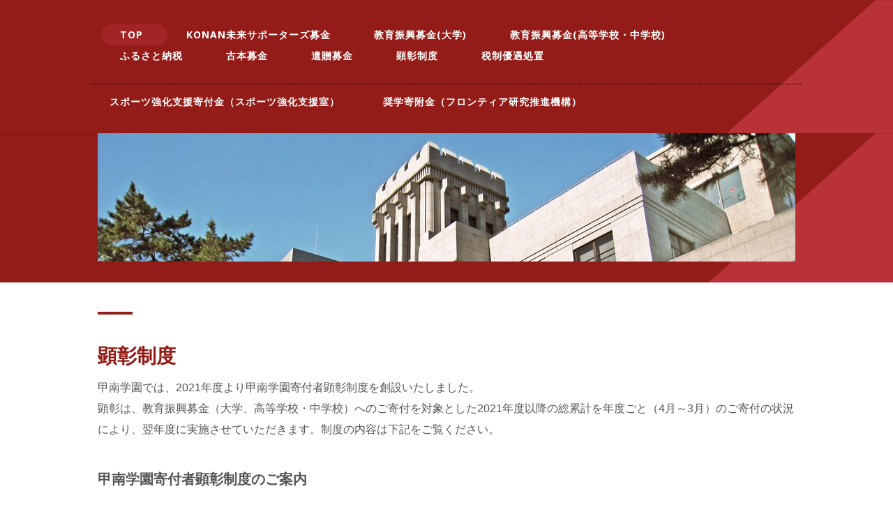

--- FILE ---
content_type: text/html; charset=UTF-8
request_url: https://www.konan-u.ac.jp/100th_anniversary/kensyo.html
body_size: 4189
content:
<!DOCTYPE html>
<html lang="ja-JP">
<head>
<meta http-equiv="content-type" content="text/html; charset=UTF-8">
<!-- Google Tag Manager -->
<script>(function(w,d,s,l,i){w[l]=w[l]||[];w[l].push({'gtm.start':
new Date().getTime(),event:'gtm.js'});var f=d.getElementsByTagName(s)[0],
j=d.createElement(s),dl=l!='dataLayer'?'&l='+l:'';j.async=true;j.src=
'https://www.googletagmanager.com/gtm.js?id='+i+dl;f.parentNode.insertBefore(j,f);
})(window,document,'script','dataLayer','GTM-KBLGMSZ');</script>
<!-- End Google Tag Manager -->
<meta name="robots" content="index">
<meta name="viewport" content="width=device-width, initial-scale=1">
<meta name="description" content="甲南学園つながる学園推進室の顕彰制度を紹介しています">
<meta property="og:title" content="100周年記念事業募金 of 甲南学園つながる学園推進室">
<meta property="og:type" content="website">
<meta property="og:image" content="https://www.konan-u.ac.jp/100th_anniversary/bdflashinfo/thumbnail.png">
<meta property="og:url" content="https://www.konan-u.ac.jp/100th_anniversary/">
<meta property="og:site_name" content="甲南学園つながる学園推進室">
<meta property="og:description" content="甲南学園つながる学園推進室の顕彰制度を紹介しています">
<link rel="canonical" href="https://www.konan-u.ac.jp/100th_anniversary/">
<title>顕彰制度</title>
<link rel="stylesheet" type="text/css" href="_module/styles/bind.css?v=11.0.6" id="bind-css">
<link rel="stylesheet" type="text/css" href="_dress/be8056c7df094a1fafcae51588274f96/base.css?1552448941995">
<link rel="stylesheet" type="text/css" href="_dress/white/base.css?1552448941995">
<link href="//fonts.googleapis.com/css?family=Noto Sans:regular,italic,700,700italic" rel="stylesheet" type="text/css">
<link rel="stylesheet" type="text/css" href="100th.css?1552448941997c0100" id="page-css">
<style>
.tac {text-align: center;vertical-align: middle;}
#bk9140 p {font-size: 16px;padding-top: 10px;}
#bk9140 table {font-size: 16px;}
table {
    width: 100%;
    border-top: 1px solid #666;
    border-left: 1px solid #666;
    margin: 20px 0;
}
table td {
    border-bottom: 1px solid #666;
    border-right: 1px solid #666;
padding: 10px;}
h3.c-large_headline {margin-top: 40px;font-size: 20px!important;}</style>
</head>
<body id="l-1" class="l-1 -dress_be8056c7df094a1fafcae51588274f96" data-type="responsive" data-page-animation="none">
<!-- Google Tag Manager (noscript) -->
<noscript><iframe src="https://www.googletagmanager.com/ns.html?id=GTM-KBLGMSZ"
height="0" width="0" style="display:none;visibility:hidden"></iframe></noscript>
<!-- End Google Tag Manager (noscript) -->
<div id="page" class="bg-window ">
<div class="bg-document">
<noscript>
<div id="js-off">
<img src="_module/images/noscript.gif" alt="Enable JavaScript in your browser. このウェブサイトはJavaScriptをオンにしてご覧下さい。">
</div>
</noscript>
<div id="a-header" data-float="false" class="a-header   cssskin-_area_header">
<header>
<div class="site_frame">
<section>
<div id="bk9346" class="b-both_diff -right_large -sp-single_column c-sp-space_normal c-sp-padding_normal -dress_be8056c7df094a1fafcae51588274f96 cssskin-_block_header" data-bk-id="bk9346" data-shared="true" data-sharedname="pc-navi">
<div class=" g-column">
<!--<div class=" column -col4">
<div class=" c-body c-center">
<div class="c-img   ">
<a href="index.html" data-pid="692"><img src="_src/10425/img20190214180458642941.png?v=1552448864932" alt="" id="imgsrc10425_1"></a>
</div>
</div>
</div>-->
<div class=" column -col12">
<nav>
<div id="js-globalNavigation" data-slide-type="rightSlide" data-btn-position="leftTop">
<div class=" js-motion">
<ul class="m-motion -g">
<li class=" c-right"><span style="color:#ffffff;"><a href="index.html" data-pid="692">TOP</a></span></li>
<li class=" c-right"><span style="color:#ffffff;"><a href="/bokin/supporter/" target="_blank">KONAN未来サポーターズ募金</a></span></li>
<li class=" c-right"><span style="color:#ffffff;"><a href="other.html" data-pid="713">教育振興募金(大学)</a></span></li>
<li class=" c-right"><span style="color:#ffffff;"><a href="other-school.html" data-pid="714">教育振興募金(高等学校・中学校)</a></span></li>
<li class=" c-right"><span style="color:#ffffff;"><a href="/news/archives/43917" target="_blank">ふるさと納税</a></span></li>
<li class=" c-right"><span style="color:#ffffff;"><a href="oldbook.html" data-pid="712">古本募金</a></span></li>
<li class=" c-right"><span style="color:#ffffff;"><a href="pdf/izoubokin.pdf" target="_blank" data-pid="719">遺贈募金</a></span></li>
<li class=" c-right"><span style="color:#ffffff;"><a href="kensyo.html" data-pid="766">顕彰制度</a></span></li>
<li class=" c-right"><span style="color:#ffffff;"><a href="tax.html" data-pid="711">税制優遇処置</a></span></li>
</ul>
<ul class="m-motion -g" style="border-top: 1px dotted #000;padding: 10px 0 0;">
<li class=" c-right"><span style="color:#ffffff;"><a href="/life/shien/sas/club/sports/#sportsrsdp" data-pid="715" target="_blank">スポーツ強化支援寄付金（スポーツ強化支援室）</a></span></li>
<li class=" c-right"><span style="color:#ffffff;"><a href="/front/collaboration/donation" data-pid="716" target="_blank">奨学寄附金（フロンティア研究推進機構）</a></span></li>
</ul>
</div>
</div>
<div id="spNavigationTrigger" class=" c-sp_navigation_btn"></div>
</nav>
</div>
</div>
</div>
<div id="bk9137" class="b-plain c-space_normal c-sp-space_normal c-sp-padding_normal cssskin-_block_header" data-bk-id="bk9137">
<div class=" column -column1">
<div class=" c-body c-center">
<div class="c-img   ">
<img src="_src/10001/img20190304171601710184.jpg?v=1552448864932" alt="" id="imgsrc10001_1">
</div>
</div>
</div>
</div>
</section>
</div>
</header>
</div>
<main>
<div id="a-site_contents" class="a-site_contents  noskin">
<article>
<div class="site_frame">
<div class="g-column">
<div id="a-main" class="a-main column -col12 ">
<section>
<div id="bk9140" class="b-plain c-space_normal c-sp-space_normal c-sp-padding_normal -dress_be8056c7df094a1fafcae51588274f96 cssskin-_block_main init-block_animation" data-bk-id="bk9140" data-animated="fadeIn">
<div class=" column -column1" id="bokin-gaiyo">
<div class="c-none c-left">
<div class="c-img   ">
<img src="_src/9990/img20190214181916262119.png?v=1552448864932" alt="" id="imgsrc9990_1">
</div>
</div>
<div class="c-none c-left">
 &nbsp;
</div>
<h2 class=" c-title">顕彰制度</h2>
<p>甲南学園では、2021年度より甲南学園寄付者顕彰制度を創設いたしました。<br>
顕彰は、教育振興募金（大学、高等学校・中学校）へのご寄付を対象とした2021年度以降の総累計を年度ごと（4月～3月）のご寄付の状況により、翌年度に実施させていただきます。制度の内容は下記をご覧ください。
</p>
<h3 class="c-large_headline">甲南学園寄付者顕彰制度のご案内</h3>

<table border="1" cellspacing="0" cellpadding="0">
  <tr>
    <td colspan="2" class="tac">寄付金額</td>
    <td rowspan="2" class="tac">会員名・称号</td>
    <td rowspan="2" class="tac">特典</td>
  </tr>
  <tr>
    <td class="tac">個人</td>
    <td class="tac">法人</td>
  </tr>
  <tr>
    <td class="tac">50万以上</td>
    <td class="tac">100万以上</td>
    <td class="tac">甲南賛助会員</td>
    <td>・オリジナルグッズの贈呈 <br>・時節の挨拶状の送付 </td>
  </tr>
  <tr>
    <td class="tac">100万以上 </td>
    <td class="tac">500万以上 </td>
    <td class="tac">甲南名誉会員 </td>
    <td>・オリジナルグッズの贈呈 <br>・時節の挨拶状の送付 </td>
  </tr>
  <tr>
    <td class="tac">500万以上</td>
    <td class="tac">1,000万以上 </td>
    <td class="tac">甲南特別名誉会員 </td>
    <td>・感謝状の贈呈 <br>
・オリジナルグッズの贈呈 <br>
・時節の挨拶状の送付 <br>
・入学式、卒業式へのご招待 <br>
・募金に冠名を制定（ご希望される場合のみ） </td>
  </tr>
</table>

</div>
</div>







 <p style="padding:40px;">&nbsp;</p>


</section>
</div>
</div>
</div>
</article>
</div>
</main>
<div id="a-footer" data-float="false" class="a-footer   cssskin-_area_footer">
<footer>
<div class="site_frame">
<div id="bk9147" class="b-both_diff -right_large -sp-single_column c-space_normal c-sp-space_normal c-padding_normal c-sp-padding_normal cssskin-_block_footer" data-bk-id="bk9147">
<div class=" g-column">
<div class=" column -col4">
<div class=" c-body">
<div class="c-img c-fleft  ">
<img src="_src/9997/img20190214182437299461.png?v=1552448864932" alt="" id="imgsrc9997_1">
</div>
</div>
</div>
<div class=" column -col8">
<p class=" c-body">甲南学園 つながる学園推進室<br>〒658-8501 神戸市東灘区岡本8-9-1<br>TEL:078-435-2323 FAX:078-435-2546</p>
</div>
</div>
</div>
<div id="bk9148" class="b-plain c-space_normal c-sp-space_normal c-padding_normal c-sp-padding_normal cssskin-_block_footer" data-bk-id="bk9148">
<div class=" g-column -col4 -sp-col1">
<div class=" column -column1">
<div class="c-note c-center">
<a href="http://www.konan-u.ac.jp">甲南大学</a>
</div>
</div>
<div class=" column -column2">
<div class="c-note c-center">
<a href="https://www.konan.ed.jp">甲南高等学校・中学校</a>
</div>
</div>
</div>
</div>
<div id="bk9149" class="b-plain c-space_normal c-sp-space_normal c-padding_normal c-sp-padding_normal cssskin-_block_footer" data-bk-id="bk9149">
<div class=" column -column1">
<p class=" c-body"><span class=" d-smallest_font">Copyright(C)KONAN University. All Rights Reserved.</span></p>
</div>
</div>
</div>
</footer>
</div>
<div id="w-top-left" class="w-base w-top w-left">
<div id="bk9150" class="b-plain" data-bk-id="bk9150">
<div class=" column -column1">
</div>
</div>
</div>
<div id="w-top-right" class="w-base w-top w-right">

</div>
<div id="w-middle-left" class="w-base w-middle w-left">
<div id="bk9152" class="b-plain" data-bk-id="bk9152">
<div class=" column -column1">
</div>
</div>
</div>
<div id="w-middle-right" class="w-base w-middle w-right">
<div id="bk9153" class="b-plain" data-bk-id="bk9153">
<div class=" column -column1">
</div>
</div>
</div>
<div id="w-bottom-left" class="w-base w-bottom w-left">
<div id="bk9154" class="b-plain" data-bk-id="bk9154">
<div class=" column -column1">
</div>
</div>
</div>
<div id="w-bottom-right" class="w-base w-bottom w-right" data-disp-on-scroll="true">
<div id="bk9155" class="b-plain c-space_normal c-sp-space_normal c-sp-padding_normal" data-bk-id="bk9155">
<div class=" column -column1">
<div class=" c-body">
<div class="c-img   ">
<a href="#top" class=" js-link_scroller"><img src="_src/10003/gotop.png?v=1552448864932" alt="" id="imgsrc10003_1"></a>
</div>
</div>
</div>
</div>
</div>
</div>
</div>
<script type="text/javascript">
<!--
var css_list = ['_cssskin/_area_side_a.css','_cssskin/_area_billboard.css','_cssskin/_area_ghost_header.css','_cssskin/_area_main.css','_cssskin/_area_header.css','_cssskin/_area_side_b.css','_cssskin/_area_footer.css','_cssskin/_block_footer.css','_cssskin/_block_header.css','_cssskin/_block_side_a.css','_cssskin/_block_side_b.css','_cssskin/_block_billboard.css','_cssskin/_block_main.css'];
var page_update = 1552448864932;
//-->
</script>
<script src="_module/lib/lib.js?v=11.0.6"></script>
<script src="_module/scripts/bind.js?v=11.0.6" id="script-js"></script>
<!--[if lt IE 9]><script src="_module/lib/html5shiv.min.js?v=11.0.6"></script><![endif]-->
<!-- custom_tags_start -->
<script type="text/javascript">
</script>
<!-- custom_tags_end -->
</body>
</html>

--- FILE ---
content_type: text/css
request_url: https://www.konan-u.ac.jp/100th_anniversary/_dress/be8056c7df094a1fafcae51588274f96/base.css?1552448941995
body_size: 830
content:
@charset "utf-8";.-dress_be8056c7df094a1fafcae51588274f96 .c-title {font-size:28px;color:#931c18;font-family:"Noto Sans", sans-serif;}.-dress_be8056c7df094a1fafcae51588274f96 .c-large_headline {font-size:36px;font-family:"Noto Sans", sans-serif;}.-dress_be8056c7df094a1fafcae51588274f96 .c-enclosure {font-size:16px;color:#ffffff;font-family:"Noto Sans", sans-serif;border:solid 1px #ffffff;border-radius:40px;line-height:1;}.-dress_be8056c7df094a1fafcae51588274f96 .c-body {font-size:16px;font-family:"Noto Sans", sans-serif;}.-dress_be8056c7df094a1fafcae51588274f96 .c-note {font-size:16px;border-radius:40px;border:solid 1px #931c18;color:#931c18;}.-dress_be8056c7df094a1fafcae51588274f96 a {color:#931c18;}.-dress_be8056c7df094a1fafcae51588274f96 .a-header {background-color:#931c18;}.-dress_be8056c7df094a1fafcae51588274f96 .c-note a {color:#931c18;}.-dress_be8056c7df094a1fafcae51588274f96 .c-enclosure a {color:#ffffff;}.-dress_be8056c7df094a1fafcae51588274f96 .c-list_indent th {font-size:16px;font-family:"Noto Sans", sans-serif;}.-dress_be8056c7df094a1fafcae51588274f96 .c-list_indent td {font-size:16px;font-family:"Noto Sans", sans-serif;}.-dress_be8056c7df094a1fafcae51588274f96 .c-list_table {border-style:none;font-size:16px;}.-dress_be8056c7df094a1fafcae51588274f96 .c-list_table th {border-style:none;width:20%;}.-dress_be8056c7df094a1fafcae51588274f96 .c-list_table td {font-size:16px;text-indent:-18px;border-style:none;}.-dress_be8056c7df094a1fafcae51588274f96 .c-list_table td a {color:#931c18;font-weight:bold;text-decoration:underline;}.-dress_be8056c7df094a1fafcae51588274f96 .c-list_table td .c-affix a {color:#931c18;font-weight:bold;}.-dress_be8056c7df094a1fafcae51588274f96 .c-small_headline {color:#000000;font-family:"Noto Sans", sans-serif;width:auto;text-align:left;font-size:22px;}.-dress_be8056c7df094a1fafcae51588274f96 .c-list-numbers li {font-size:16px;}.-dress_be8056c7df094a1fafcae51588274f96 .c-img a {border-style:none;}.-dress_be8056c7df094a1fafcae51588274f96 .c-body a {color:#931c18;font-weight:bold;text-decoration:underline;}.-dress_be8056c7df094a1fafcae51588274f96 .a-header .b-both_diff {color:#ffffff;}.-dress_be8056c7df094a1fafcae51588274f96 .a-header .b-both_diff .column.-col4 {width:25%;}.-dress_be8056c7df094a1fafcae51588274f96 .a-header .b-both_diff .column.-col8 {width:75%;text-align:right;}.-dress_be8056c7df094a1fafcae51588274f96 .a-header .b-both_diff .m-motion.-g {color:#ffffff;font-family:"Noto Sans", sans-serif;font-weight:bold;}.-dress_be8056c7df094a1fafcae51588274f96 .a-header .b-both_diff .m-motion.-g a {color:#ffffff;font-family:"Noto Sans", sans-serif;font-weight:bold;}.-dress_be8056c7df094a1fafcae51588274f96 .m-motion.-g .lavalamp-object {background-color:#a22424;border-radius:90px;padding:0px;margin-left:0px;margin-right:12px;margin-top:0px;margin-bottom:0px;}.-dress_be8056c7df094a1fafcae51588274f96 .m-motion.-g li {text-indent:-8px;}@media only screen and (max-width: 641px) {.-dress_be8056c7df094a1fafcae51588274f96 .c-title {font-size:16px;}.-dress_be8056c7df094a1fafcae51588274f96 .c-large_headline {font-size:18px;}.-dress_be8056c7df094a1fafcae51588274f96 .c-body {font-size:13px;}.-dress_be8056c7df094a1fafcae51588274f96 .c-note {font-size:13px;}.-dress_be8056c7df094a1fafcae51588274f96 .c-list_indent th {font-size:13px;}.-dress_be8056c7df094a1fafcae51588274f96 .c-list_indent td {font-size:13px;}.-dress_be8056c7df094a1fafcae51588274f96 .c-list_table {font-size:13px;}.-dress_be8056c7df094a1fafcae51588274f96 .c-list_table td {font-size:13px;}.-dress_be8056c7df094a1fafcae51588274f96 .c-small_headline {font-size:16px;}.-dress_be8056c7df094a1fafcae51588274f96 .c-list-numbers li {font-size:13px;}}@media print,screen and (max-width: 768px) {.-dress_be8056c7df094a1fafcae51588274f96 #spNavigationTrigger .c-sp-navigation_line {border-color:#7f2d2d;}.-dress_be8056c7df094a1fafcae51588274f96 #spNavigationTrigger {border-color:#843232;float:none;}}/* created version 9.00*/

--- FILE ---
content_type: text/css
request_url: https://www.konan-u.ac.jp/100th_anniversary/_dress/white/base.css?1552448941995
body_size: 1976
content:
@charset "utf-8";.-dress_white  {color:#333333;}.-dress_white a {color:#333333;border-color:#333333;}.-dress_white .c-page_title {color:#333333;border-color:#333333;}.-dress_white .c-title {color:#333333;border-color:#333333;}.-dress_white .c-large_headline {color:#333333;border-color:#333333;}.-dress_white .c-page_title a {color:#333333;border-color:#333333;}.-dress_white .c-title a {color:#333333;border-color:#333333;}.-dress_white .c-large_headline a {color:#333333;border-color:#333333;}.-dress_white .c-small_headline {color:#333333;border-color:#333333;}.-dress_white .c-small_headline a {color:#333333;border-color:#333333;}.-dress_white .c-lead {color:#333333;border-color:#333333;}.-dress_white .c-lead a {color:#333333;border-color:#333333;}.-dress_white .c-body {color:#333333;border-color:#333333;}.-dress_white .c-body a {color:#333333;border-color:#333333;}.-dress_white .c-img_comment {color:#333333;border-color:#333333;}.-dress_white .c-blockquote {color:#333333;border-color:#333333;}.-dress_white .c-blockquote a {color:#333333;border-color:#333333;}.-dress_white .c-enclosure {color:#333333;border-color:#333333;}.-dress_white .c-enclosure a {color:#333333;border-color:#333333;}.-dress_white .c-note {color:#333333;border-color:#333333;}.-dress_white .c-note a {color:#333333;border-color:#333333;}.-dress_white .c-credit {color:#333333;border-color:#333333;}.-dress_white .c-credit a {color:#333333;border-color:#333333;}.-dress_white .c-hr {border-color:rgba(0, 0, 0, 0.4);}.-dress_white .c-menu.-menu_a {border-color:rgba(0, 0, 0, 0.4);}.-dress_white .c-menu.-menu_a li {border-color:rgba(0, 0, 0, 0.4);}.-dress_white .c-menu.-menu_a li a {color:#333333;border-color:rgba(0, 0, 0, 0.4);}.-dress_white .c-menu.-menu_a li a:hover {color:#000000;border-color:rgba(0, 0, 0, 0.4);}.-dress_white .c-menu.-menu_a li .c-current {color:#000000;border-color:rgba(0, 0, 0, 0.4);}.-dress_white .c-menu.-menu_a li .c-unlink {color:rgba(51, 51, 51, 0.6);border-color:rgba(0, 0, 0, 0.4);}.-dress_white .c-menu.-menu_b {border-color:rgba(0, 0, 0, 0.4);}.-dress_white .c-menu.-menu_b li {border-color:rgba(0, 0, 0, 0.4);}.-dress_white .c-menu.-menu_b li a {color:#333333;border-color:rgba(0, 0, 0, 0.4);}.-dress_white .c-menu.-menu_b li a:hover {color:#000000;border-color:rgba(0, 0, 0, 0.4);}.-dress_white .c-menu.-menu_b li .c-current {color:#000000;border-color:rgba(0, 0, 0, 0.4);}.-dress_white .c-menu.-menu_b li .c-unlink {color:rgba(51, 51, 51, 0.6);border-color:rgba(0, 0, 0, 0.4);}.-dress_white .c-menu.-menu_c {background-color:rgba(0, 0, 0, 0.1);border-color:rgba(0, 0, 0, 0.1);}.-dress_white .c-menu.-menu_c li {border-color:rgba(0, 0, 0, 0.1);background-color:rgba(0, 0, 0, 0);}.-dress_white .c-menu.-menu_c li a {color:#333333;background-color:rgba(0, 0, 0, 0);border-color:rgba(0, 0, 0, 0.1);}.-dress_white .c-menu.-menu_c li a:hover {color:#000000;background-color:rgba(0, 0, 0, 0.05);border-color:rgba(0, 0, 0, 0.1);}.-dress_white .c-menu.-menu_c li .c-current {color:#000000;border-color:rgba(0, 0, 0, 0.1);background-color:rgba(0, 0, 0, 0.05);}.-dress_white .c-menu.-menu_c li .c-unlink {color:rgba(51, 51, 51, 0.6);background-color:rgba(0, 0, 0, 0);border-color:rgba(0, 0, 0, 0.1);}.-dress_white .c-menu.-menu_d {background-color:rgba(0, 0, 0, 0.1);border-color:rgba(0, 0, 0, 0.1);}.-dress_white .c-menu.-menu_d li {background-color:rgba(0, 0, 0, 0);border-color:rgba(0, 0, 0, 0.1);}.-dress_white .c-menu.-menu_d li a {color:#333333;background-color:rgba(0, 0, 0, 0);border-color:rgba(0, 0, 0, 0.1);}.-dress_white .c-menu.-menu_d li a:hover {color:#000000;background-color:rgba(0, 0, 0, 0.05);border-color:rgba(0, 0, 0, 0.1);}.-dress_white .c-menu.-menu_d li .c-current {color:#000000;background-color:rgba(0, 0, 0, 0.05);border-color:rgba(0, 0, 0, 0.1);}.-dress_white .c-menu.-menu_d li .c-unlink {color:rgba(51, 51, 51, 0.6);background-color:rgba(0, 0, 0, 0);border-color:rgba(0, 0, 0, 0.1);}.-dress_white .c-menu.-menu_e {background-image:linear-gradient(to bottom,rgba(0, 0, 0, 0.1) 0%,rgba(0, 0, 0, 0.15) 100%);border-color:rgba(0, 0, 0, 0.15);}.-dress_white .c-menu.-menu_e li {background-color:rgba(0, 0, 0, 0);border-color:rgba(0, 0, 0, 0.15);}.-dress_white .c-menu.-menu_e li a {color:#333333;background-color:rgba(0, 0, 0, 0);border-color:rgba(0, 0, 0, 0.15);background-image:linear-gradient(to bottom,rgba(0, 0, 0, 0.1) 0%,rgba(0, 0, 0, 0.15) 100%);}.-dress_white .c-menu.-menu_e li a:hover {color:#000000;background-color:rgba(0, 0, 0, 0);border-color:rgba(0, 0, 0, 0.15);background-image:linear-gradient(to bottom,rgba(0, 0, 0, 0.15) 0%,rgba(0, 0, 0, 0.15) 100%);}.-dress_white .c-menu.-menu_e li .c-current {color:#000000;background-color:rgba(0, 0, 0, 0);border-color:rgba(0, 0, 0, 0.15);background-image:linear-gradient(to bottom,rgba(0, 0, 0, 0.15) 0%,rgba(0, 0, 0, 0.15) 100%);}.-dress_white .c-menu.-menu_e li .c-unlink {color:rgba(51, 51, 51, 0.6);background-color:rgba(0, 0, 0, 0);border-color:rgba(0, 0, 0, 0.15);background-image:none;}.-dress_white .m-motion.-g {border-color:rgba(0, 0, 0, 0.4);}.-dress_white .m-motion.-g li {border-color:rgba(0, 0, 0, 0.4);}.-dress_white .m-motion.-g li a {color:#333333;border-color:rgba(0, 0, 0, 0.4);background-color:rgba(0, 0, 0, 0);}.-dress_white .m-motion.-g li a:hover {color:#000000;background-color:rgba(0, 0, 0, 0);border-color:rgba(0, 0, 0, 0.4);}.-dress_white .m-motion.-g li .c-unlink {color:rgba(51, 51, 51, 0.6);background-color:rgba(0, 0, 0, 0);border-color:rgba(0, 0, 0, 0.4);}.-dress_white .m-motion.-g .lavalamp-object {background-color:rgba(0, 0, 0, 0.1);border-color:rgba(0, 0, 0, 0.1);}.-dress_white .m-motion.-j {border-color:rgba(0, 0, 0, 0.4);}.-dress_white .m-motion.-j li {border-color:rgba(0, 0, 0, 0.4);background-color:rgba(0, 0, 0, 0);}.-dress_white .m-motion.-j li a {color:#333333;background-color:rgba(0, 0, 0, 0);border-color:rgba(0, 0, 0, 0.4);}.-dress_white .m-motion.-j li a:hover {color:#000000;background-color:rgba(0, 0, 0, 0);border-color:rgba(0, 0, 0, 0.4);}.-dress_white .m-motion.-j li .c-unlink {color:rgba(51, 51, 51, 0.6);background-color:rgba(0, 0, 0, 0);border-color:rgba(0, 0, 0, 0.4);}.-dress_white .m-motion.-j .lavalamp-object {border-color:#000000;}.-dress_white .m-motion.-f {background-color:rgba(0, 0, 0, 0);border-color:rgba(0, 0, 0, 0.4);}.-dress_white .m-motion.-f li {background-color:rgba(0, 0, 0, 0);border-color:rgba(0, 0, 0, 0.4);}.-dress_white .m-motion.-f li a {color:#333333;background-color:rgba(0, 0, 0, 0);border-color:rgba(0, 0, 0, 0.4);}.-dress_white .m-motion.-f li a:hover {color:#000000;background-color:rgba(0, 0, 0, 0);border-color:rgba(0, 0, 0, 0.4);}.-dress_white .m-motion.-f li .c-unlink {color:rgba(51, 51, 51, 0.6);background-color:rgba(0, 0, 0, 0);border-color:rgba(0, 0, 0, 0.4);}.-dress_white .m-motion.-f li ul li {border-color:#ffffff;}.-dress_white .m-motion.-f li ul li a {color:#333333;background-color:#e0e0e0;border-color:#ffffff;}.-dress_white .m-motion.-f li ul li a:hover {color:#000000;background-color:#cccccc;border-color:#ffffff;}.-dress_white .m-motion.-f li ul li .c-unlink {color:rgba(51, 51, 51, 0.6);background-color:#e0e0e0;border-color:#ffffff;}.-dress_white .m-motion.-f li ul::before {border-top-color:#e0e0e0;}.-dress_white .m-motion.-f li ul li::before {border-bottom-color:#e0e0e0;}.-dress_white .m-motion.-f li ul li.c-current a {color:#000000;background-color:#cccccc;border-color:#ffffff;}.-dress_white .m-motion.-g li.c-current a {color:#000000;background-color:rgba(0, 0, 0, 0);border-color:rgba(0, 0, 0, 0.4);}.-dress_white .m-motion.-j li.c-current a {color:#000000;background-color:rgba(0, 0, 0, 0);border-color:rgba(0, 0, 0, 0.4);}.-dress_white .m-motion.-h li {border-color:rgba(0, 0, 0, 0.4);}.-dress_white .m-motion.-h li a {color:#333333;background-color:rgba(0, 0, 0, 0.1);border-color:rgba(0, 0, 0, 0.4);}.-dress_white .m-motion.-h li a:hover {color:#000000;background-color:rgba(0, 0, 0, 0.15);border-color:rgba(0, 0, 0, 0.4);}.-dress_white .m-motion.-h li .c-unlink {color:rgba(0, 0, 0, 0.4);background-color:rgba(0, 0, 0, 0.05);border-color:rgba(0, 0, 0, 0.05);}.-dress_white .m-motion.-h li.c-current a {color:#000000;background-color:rgba(0, 0, 0, 0.15);border-color:rgba(0, 0, 0, 0.4);}.-dress_white .m-motion.-i li {border-color:rgba(0, 0, 0, 0.4);}.-dress_white .m-motion.-i li a {color:#333333;background-color:rgba(0, 0, 0, 0.1);border-color:rgba(0, 0, 0, 0.4);}.-dress_white .m-motion.-i li a:hover {color:#000000;background-color:rgba(0, 0, 0, 0.15);border-color:rgba(0, 0, 0, 0.4);}.-dress_white .m-motion.-i li .c-unlink {color:rgba(0, 0, 0, 0.4);background-color:rgba(34, 34, 34, 0.05);border-color:rgba(0, 0, 0, 0.05);}.-dress_white .m-motion.-i li.c-current a {color:#000000;background-color:rgba(0, 0, 0, 0.15);border-color:rgba(0, 0, 0, 0.4);}.-dress_white .c-list_indent {border-color:rgba(0, 0, 0, 0.4);}.-dress_white .c-list_indent th {color:#333333;border-color:rgba(0, 0, 0, 0.4);}.-dress_white .c-list_indent td {color:#333333;border-color:rgba(0, 0, 0, 0.4);}.-dress_white .c-list_indent .c-affix {color:#333333;border-color:rgba(0, 0, 0, 0.4);}.-dress_white .c-list_table {border-color:rgba(0, 0, 0, 0.4);}.-dress_white .c-list_table th {color:#333333;border-color:rgba(0, 0, 0, 0.4);}.-dress_white .c-list_table td {color:#333333;border-color:rgba(0, 0, 0, 0.4);}.-dress_white .c-list_table .c-affix {color:#333333;border-color:rgba(0, 0, 0, 0.4);}.-dress_white .c-list_news {border-color:rgba(0, 0, 0, 0.4);}.-dress_white .c-list_news th {color:#333333;border-color:rgba(0, 0, 0, 0.4);}.-dress_white .c-list_news td {color:#333333;border-color:rgba(0, 0, 0, 0.4);}.-dress_white .c-list_news .c-affix {color:#333333;border-color:rgba(0, 0, 0, 0.4);}.-dress_white .c-list-no_mark {border-color:rgba(0, 0, 0, 0.4);}.-dress_white .c-list-no_mark li {color:#333333;border-color:rgba(0, 0, 0, 0.4);}.-dress_white .c-list-no_mark ul li {color:#333333;border-color:rgba(0, 0, 0, 0.4);}.-dress_white .c-list-no_mark ul {border-color:rgba(0, 0, 0, 0.4);}.-dress_white .c-list-sign {border-color:rgba(0, 0, 0, 0.4);}.-dress_white .c-list-sign li {color:#333333;border-color:rgba(0, 0, 0, 0.4);}.-dress_white .c-list-sign ul {border-color:rgba(0, 0, 0, 0.4);}.-dress_white .c-list-sign ul li {color:#333333;border-color:rgba(0, 0, 0, 0.4);}.-dress_white .c-list-numbers {border-color:rgba(0, 0, 0, 0.4);}.-dress_white .c-list-numbers li {color:#333333;border-color:rgba(0, 0, 0, 0.4);}.-dress_white .c-list-numbers ul {border-color:rgba(0, 0, 0, 0.4);}.-dress_white .c-list-numbers ul li {color:#333333;border-color:rgba(0, 0, 0, 0.4);}.-dress_white .c-list-alphabet {border-color:rgba(0, 0, 0, 0.4);}.-dress_white .c-list-alphabet li {color:#333333;border-color:rgba(0, 0, 0, 0.4);}.-dress_white .c-list-alphabet ul {border-color:rgba(0, 0, 0, 0.4);}.-dress_white .c-list-alphabet ul li {color:#333333;border-color:rgba(0, 0, 0, 0.4);}.-dress_white .c-list-alphabet_small {border-color:rgba(0, 0, 0, 0.4);}.-dress_white .c-list-alphabet_small li {color:#333333;border-color:rgba(0, 0, 0, 0.4);}.-dress_white .c-list-alphabet_small ul {border-color:rgba(0, 0, 0, 0.4);}.-dress_white .c-list-alphabet_small ul li {color:#333333;border-color:rgba(0, 0, 0, 0.4);}.-dress_white .c-list-greece {border-color:rgba(0, 0, 0, 0.4);}.-dress_white .c-list-greece li {color:#333333;border-color:rgba(0, 0, 0, 0.4);}.-dress_white .c-list-greece ul {border-color:rgba(0, 0, 0, 0.4);}.-dress_white .c-list-greece ul li {color:#333333;border-color:rgba(0, 0, 0, 0.4);}.-dress_white .c-list-greece_small {border-color:rgba(0, 0, 0, 0.4);}.-dress_white .c-list-greece_small ul {border-color:rgba(0, 0, 0, 0.4);}.-dress_white .c-list-greece_small li {color:#333333;border-color:rgba(0, 0, 0, 0.4);}.-dress_white .c-list-greece_small ul li {color:#333333;border-color:rgba(0, 0, 0, 0.4);}.-dress_white .b-tab_navigation a {color:#333333;background-color:rgba(0, 0, 0, 0.1);border-color:rgba(0, 0, 0, 0.4);}.-dress_white.b-tab_navigation a {color:#333333;background-color:rgba(0, 0, 0, 0.1);border-color:rgba(0, 0, 0, 0.4);}.-dress_white .b-tab_navigation a:hover {color:#000000;background-color:rgba(0, 0, 0, 0.15);border-color:rgba(0, 0, 0, 0.4);}.-dress_white.b-tab_navigation a:hover {color:#000000;background-color:rgba(0, 0, 0, 0.15);border-color:rgba(0, 0, 0, 0.4);}.-dress_white .b-tab_navigation .-active a {color:#000000;background-color:rgba(0, 0, 0, 0.15);border-color:rgba(0, 0, 0, 0.4);}.-dress_white.b-tab_navigation .-active a {color:#000000;background-color:rgba(0, 0, 0, 0.15);border-color:rgba(0, 0, 0, 0.4);}.-dress_white .b-accordion_navigation a {color:#333333;background-color:rgba(0, 0, 0, 0.1);border-color:rgba(0, 0, 0, 0.4);}.-dress_white.b-accordion_navigation a {color:#333333;background-color:rgba(0, 0, 0, 0.1);border-color:rgba(0, 0, 0, 0.4);}.-dress_white .b-accordion_navigation a:hover {color:#000000;background-color:rgba(0, 0, 0, 0.15);border-color:rgba(0, 0, 0, 0.4);}.-dress_white.b-accordion_navigation a:hover {color:#000000;background-color:rgba(0, 0, 0, 0.15);border-color:rgba(0, 0, 0, 0.4);}.-dress_white .b-accordion_navigation.-active a {color:#000000;background-color:rgba(0, 0, 0, 0.15);border-color:rgba(0, 0, 0, 0.4);}.-dress_white.b-accordion_navigation.-active a {color:#000000;background-color:rgba(0, 0, 0, 0.15);border-color:rgba(0, 0, 0, 0.4);}.-dress_white .c-breadcrumb {color:#333333;border-color:rgba(0, 0, 0, 0.4);}.-dress_white .c-breadcrumb a {color:#333333;border-color:rgba(0, 0, 0, 0.4);}.-dress_white .c-breadcrumb a:hover {color:#333333;border-color:rgba(0, 0, 0, 0.4);}.-dress_white .c-breadcrumb em,.-dress_white .c-breadcrumb .c-current {color:#333333;border-color:rgba(0, 0, 0, 0.4);}.-dress_white .c-link_top span {color:#333333;border-color:rgba(0, 0, 0, 0.4);}.-dress_white .c-link_top {border-color:rgba(0, 0, 0, 0.4);}.-dress_white .c-pager {color:#333333;border-color:rgba(0, 0, 0, 0.4);}.-dress_white .c-pager a {color:#333333;border-color:rgba(0, 0, 0, 0.4);}.-dress_white .c-pager a:hover {color:#000000;border-color:rgba(0, 0, 0, 0.4);}.-dress_white .c-pager span {color:#333333;}.-dress_white .c-device_changer {color:#000000;}.-dress_white .b-accordion .column {background-color:rgba(0, 0, 0, 0.05);border-color:rgba(0, 0, 0, 0.4);}.-dress_white.b-accordion .column {background-color:rgba(0, 0, 0, 0.05);border-color:rgba(0, 0, 0, 0.4);}.-dress_white .b-tab_contents {background-color:rgba(0, 0, 0, 0.05);border-color:rgba(0, 0, 0, 0.4);}.-dress_white.b-tab_contents {background-color:rgba(0, 0, 0, 0.05);border-color:rgba(0, 0, 0, 0.4);}.-dress_white .c-cart_buying_area {background-color:rgba(0, 0, 0, 0.05);border-color:rgba(0, 0, 0, 0.4);}.-dress_white .c-cart_buying_area .c-list_table th {background-color:#ffffff;color:#333333;border-color:rgba(0, 0, 0, 0.4);}.-dress_white .c-cart_buying_area .c-list_table td {background-color:#ffffff;color:#333333;border-color:rgba(0, 0, 0, 0.4);}.-dress_white .c-cart .c-cart_table {border-color:rgba(0, 0, 0, 0.4);}.-dress_white .c-cart .c-cart_table th {border-color:rgba(0, 0, 0, 0.4);}.-dress_white .c-cart .c-cart_table td {border-color:rgba(0, 0, 0, 0.4);}.-dress_white .c-blog-new {color:#ffffff;background-color:rgba(0, 0, 0, 0.4);border-color:rgba(0, 0, 0, 0.4);}.-dress_white .c-blog-category {border-color:#333333;background-color:rgba(0, 0, 0, 0);}.-dress_white .c-blog-category a {color:#333333;background-color:rgba(0, 0, 0, 0);border-color:#333333;}.-dress_white .c-blog-category a:hover {color:#000000;background-color:rgba(0, 0, 0, 0);border-color:#000000;}.-dress_white .c-blog-tag {background-color:rgba(0, 0, 0, 0);border-color:#333333;}.-dress_white .c-blog-tag a {color:#ffffff;background-color:#333333;border-color:#333333;}.-dress_white .c-blog-pagination a.c-blog-pagination-link {color:#ffffff;background-color:#333333;border-color:#333333;}.-dress_white .c-blog-pagination a.c-blog-pagination-link.-current {color:#ffffff;background-color:#000000;border-color:#000000;}.-dress_white .c-blog-pagination a.c-blog-pagination-previous {color:#ffffff;background-color:#333333;border-color:#333333;}.-dress_white .c-blog-pagination a.c-blog-pagination-next {color:#ffffff;background-color:#333333;border-color:#333333;}.-dress_white .c-blog-pagination a.-disabled {color:rgba(0, 0, 0, 0.4);background-color:rgba(0, 0, 0, 0.05);border-color:rgba(0, 0, 0, 0.05);}.-dress_white .c-cart_buying_area .c-list_table {border-color:rgba(0, 0, 0, 0.4);}.-dress_white .c-blog-tag a:hover {color:#ffffff;border-color:#000000;background-color:#000000;}.-dress_white .c-menu.-v.-menu_a li a {border-color:rgba(0, 0, 0, 0.4);}.-dress_white .c-menu.-v.-menu_a li .c-unlink {border-color:rgba(0, 0, 0, 0.4);}@media only screen and (max-width: 641px) {.-dress_white .c-device_outer {background-color:rgba(0, 0, 0, 0.05);}.-dress_white .c-device_changer {color:#333333;background-color:#ffffff;border-color:#333333;}}@media print,screen and (max-width: 768px) {.-dress_white #js-globalNavigation {background-color:#ffffff;border-color:rgba(0, 0, 0, 0);}.-dress_white #spNavigationTrigger {background-color:#ffffff;border-color:rgba(0, 0, 0, 0.4);}.-dress_white #spNavigationTrigger .c-sp-navigation_line {border-color:#333333;}.-dress_white #js-globalNavigation ul {background-color:rgba(0, 0, 0, 0);border-color:rgba(0, 0, 0, 0);background-image:none;border-radius:0px;}.-dress_white #js-globalNavigation ul li a {color:#333333;border-color:rgba(0, 0, 0, 0.4);background-image:none;background-color:rgba(0, 0, 0, 0);}.-dress_white #js-globalNavigation ul li {border-color:rgba(0, 0, 0, 0.4);background-image:none;background-color:rgba(0, 0, 0, 0);}.-dress_white #js-globalNavigation ul li a:hover {color:#000000;border-color:rgba(0, 0, 0, 0.4);background-image:none;background-color:rgba(0, 0, 0, 0);}.-dress_white #js-globalNavigation ul li .c-current {color:#000000;border-color:rgba(0, 0, 0, 0.4);background-image:none;background-color:rgba(0, 0, 0, 0);}.-dress_white #js-globalNavigation ul li.c-current a {color:#000000;border-color:rgba(0, 0, 0, 0.4);background-image:none;background-color:rgba(0, 0, 0, 0);}.-dress_white #js-globalNavigation ul li .c-unlink {color:rgba(51, 51, 51, 0.6);background-color:rgba(0, 0, 0, 0);border-color:rgba(0, 0, 0, 0.4);background-image:none;}.-dress_white .m-motion.-f li ul li a {color:#333333;background-color:rgba(0, 0, 0, 0);}.-dress_white .m-motion.-f li ul li.c-current a {background-color:rgba(0, 0, 0, 0);color:#333333;}.-dress_white .m-motion.-f li ul li .c-unlink {background-color:rgba(0, 0, 0, 0);color:rgba(51, 51, 51, 0.6);}.-dress_white .m-motion.-f li ul li a:hover {background-color:rgba(0, 0, 0, 0);}}/* created version 9.00*/

--- FILE ---
content_type: text/css
request_url: https://www.konan-u.ac.jp/100th_anniversary/100th.css?1552448941997c0100
body_size: 2928
content:
#a-header,#a-ghost_header,#a-billboard,#a-site_contents,#a-footer{max-width:100%}#a-site_contents{max-width:100%}@media only screen and (max-width:641px){#a-header{padding:0}#a-ghost_header{padding:0}#a-billboard{padding:0}#a-main{padding:0}#a-side-a{padding:0}#a-side-b{padding:0}#a-footer{padding:0}}#bk9346{background-image:url(_src/10427/img20190214174905872966.png?v=1552448864932);background-repeat:no-repeat;background-position:center top}#bk9346>div{margin:0 auto;max-width:1020px}#bk9346>div{padding-left:0;padding-top:10px;padding-right:0;padding-bottom:20px}#bk9139>div{padding-left:0;padding-top:50px;padding-right:0;padding-bottom:30px}#bk9140>div{padding-left:0;padding-top:30px;padding-right:0;padding-bottom:30px}#w-top-left{margin:0 auto;max-width:20%}#bk9157{background-color:#fff}#w-top-right{margin:0 auto;max-width:10%}#w-middle-left{margin:0 auto;max-width:20%}#w-middle-right{margin:0 auto;max-width:20%}#w-bottom-left{margin:0 auto;max-width:20%}#w-bottom-right{margin:0 auto;max-width:20%}#bk9137{background-image:url(_src/9987/img20190214174905872966.png?v=1552448864932);background-repeat:no-repeat;background-position:center top}#bk9137>div{margin:0 auto;max-width:1280px}#bk9137>div{padding-left:0;padding-top:0;padding-right:0;padding-bottom:30px}#bk9159>div{padding-left:0;padding-top:0;padding-right:0;padding-bottom:0}#bk9138{background-color:#931c18}#bk9138>div{margin:0 auto;max-width:60%}#bk9138>div{padding-left:0;padding-top:30px;padding-right:0;padding-bottom:30px}#bk9143>div{padding-left:0;padding-top:60px;padding-right:0;padding-bottom:0}#bk9340>div{padding-left:0;padding-top:10px;padding-right:0;padding-bottom:30px}#bk9160{background-image:url(_src/10074/img20190218144250138943.png?v=1552448864932);background-repeat:repeat-y;background-position:center top}#bk9160>div{padding-left:0;padding-top:30px;padding-right:0;padding-bottom:30px}#bk9186>div{padding-left:0;padding-top:20px;padding-right:0;padding-bottom:0}#bk9161{background-image:url(_src/10075/img20190218144250138943.png?v=1552448864932);background-repeat:repeat-y;background-position:center top}#bk9161>div{padding-left:0;padding-top:30px;padding-right:0;padding-bottom:30px}#bk9162{background-image:url(_src/10076/img20190218144250138943.png?v=1552448864932);background-repeat:repeat-y;background-position:center top}#bk9162>div{padding-left:0;padding-top:30px;padding-right:0;padding-bottom:30px}#bk9163>div{padding-left:0;padding-top:60px;padding-right:0;padding-bottom:0}#bk9164>div{padding-left:0;padding-top:30px;padding-right:0;padding-bottom:0}#bk9165{background-image:url(_src/10049/img20190304174707290700.jpg?v=1552448864932);background-repeat:no-repeat;background-position:center top}#bk9165>div{padding-left:30px;padding-top:0;padding-right:30px;padding-bottom:450px}#bk9168>div{padding-left:0;padding-top:30px;padding-right:0;padding-bottom:0}#bk9167>div{padding-left:0;padding-top:20px;padding-right:0;padding-bottom:0}#bk9171>div{padding-left:0;padding-top:30px;padding-right:0;padding-bottom:0}#bk9172>div{padding-left:0;padding-top:20px;padding-right:0;padding-bottom:0}#bk9175>div{padding-left:0;padding-top:30px;padding-right:0;padding-bottom:0}#bk9176{background-image:url(_src/10093/img20190218144250138943.png?v=1552448864932);background-repeat:repeat-y;background-position:center top}#bk9176>div{padding-left:0;padding-top:30px;padding-right:0;padding-bottom:30px}#bk9188>div{padding-left:0;padding-top:30px;padding-right:0;padding-bottom:0}#bk9177{background-image:url(_src/10094/img20190218144250138943.png?v=1552448864932);background-repeat:repeat-y;background-position:center top}#bk9177>div{padding-left:0;padding-top:30px;padding-right:0;padding-bottom:30px}#bk9189>div{padding-left:0;padding-top:30px;padding-right:0;padding-bottom:0}#bk9178{background-image:url(_src/10095/img20190218144250138943.png?v=1552448864932);background-repeat:repeat-y;background-position:center top}#bk9178>div{padding-left:0;padding-top:30px;padding-right:0;padding-bottom:30px}#bk9179>div{padding-left:0;padding-top:30px;padding-right:0;padding-bottom:0}#bk9182>div{padding-left:0;padding-top:30px;padding-right:0;padding-bottom:50px}.a-header .b-plain>.column,.a-header .b-plain>.g-column,.a-header .b-both_diff>.column,.a-header .b-both_diff>.g-column,.a-header .b-headlines>.column,.a-header .b-headlines>.g-column,.a-header .b-album>.column,.a-header .b-album>.g-column,.a-header .b-tab>.column,.a-header .b-tab>.g-column,.a-header .b-accordion>.column,.a-header .b-accordion>.g-column,.a-ghost_header .b-plain>.column,.a-ghost_header .b-plain>.g-column,.a-ghost_header .b-both_diff>.column,.a-ghost_header .b-both_diff>.g-column,.a-ghost_header .b-headlines>.column,.a-ghost_header .b-headlines>.g-column,.a-ghost_header .b-album>.column,.a-ghost_header .b-album>.g-column,.a-ghost_header .b-tab>.column,.a-ghost_header .b-tab>.g-column,.a-ghost_header .b-accordion>.column,.a-ghost_header .b-accordion>.g-column,.a-billboard .b-plain>.column,.a-billboard .b-plain>.g-column,.a-billboard .b-both_diff>.column,.a-billboard .b-both_diff>.g-column,.a-billboard .b-headlines>.column,.a-billboard .b-headlines>.g-column,.a-billboard .b-album>.column,.a-billboard .b-album>.g-column,.a-billboard .b-tab>.column,.a-billboard .b-tab>.g-column,.a-billboard .b-accordion>.column,.a-billboard .b-accordion>.g-column,.a-main .b-plain>.column,.a-main .b-plain>.g-column,.a-main .b-both_diff>.column,.a-main .b-both_diff>.g-column,.a-main .b-headlines>.column,.a-main .b-headlines>.g-column,.a-main .b-album>.column,.a-main .b-album>.g-column,.a-main .b-tab>.column,.a-main .b-tab>.g-column,.a-main .b-accordion>.column,.a-main .b-accordion>.g-column,.a-footer .b-plain>.column,.a-footer .b-plain>.g-column,.a-footer .b-both_diff>.column,.a-footer .b-both_diff>.g-column,.a-footer .b-headlines>.column,.a-footer .b-headlines>.g-column,.a-footer .b-album>.column,.a-footer .b-album>.g-column,.a-footer .b-tab>.column,.a-footer .b-tab>.g-column,.a-footer .b-accordion>.column,.a-footer .b-accordion>.g-column{margin:0 auto;max-width:1000px}@media only screen and (max-width:641px){.a-header .b-plain>.column,.a-header .b-plain>.g-column,.a-header .b-both_diff>.column,.a-header .b-both_diff>.g-column,.a-header .b-headlines>.column,.a-header .b-headlines>.g-column,.a-header .b-album>.column,.a-header .b-album>.g-column,.a-header .b-tab>.column,.a-header .b-tab>.g-column,.a-header .b-accordion>.column,.a-header .b-accordion>.g-column,.a-ghost_header .b-plain>.column,.a-ghost_header .b-plain>.g-column,.a-ghost_header .b-both_diff>.column,.a-ghost_header .b-both_diff>.g-column,.a-ghost_header .b-headlines>.column,.a-ghost_header .b-headlines>.g-column,.a-ghost_header .b-album>.column,.a-ghost_header .b-album>.g-column,.a-ghost_header .b-tab>.column,.a-ghost_header .b-tab>.g-column,.a-ghost_header .b-accordion>.column,.a-ghost_header .b-accordion>.g-column,.a-billboard .b-plain>.column,.a-billboard .b-plain>.g-column,.a-billboard .b-both_diff>.column,.a-billboard .b-both_diff>.g-column,.a-billboard .b-headlines>.column,.a-billboard .b-headlines>.g-column,.a-billboard .b-album>.column,.a-billboard .b-album>.g-column,.a-billboard .b-tab>.column,.a-billboard .b-tab>.g-column,.a-billboard .b-accordion>.column,.a-billboard .b-accordion>.g-column,.a-main .b-plain>.column,.a-main .b-plain>.g-column,.a-main .b-both_diff>.column,.a-main .b-both_diff>.g-column,.a-main .b-headlines>.column,.a-main .b-headlines>.g-column,.a-main .b-album>.column,.a-main .b-album>.g-column,.a-main .b-tab>.column,.a-main .b-tab>.g-column,.a-main .b-accordion>.column,.a-main .b-accordion>.g-column,.a-footer .b-plain>.column,.a-footer .b-plain>.g-column,.a-footer .b-both_diff>.column,.a-footer .b-both_diff>.g-column,.a-footer .b-headlines>.column,.a-footer .b-headlines>.g-column,.a-footer .b-album>.column,.a-footer .b-album>.g-column,.a-footer .b-tab>.column,.a-footer .b-tab>.g-column,.a-footer .b-accordion>.column,.a-footer .b-accordion>.g-column{margin:0 auto;max-width:100%}#bk9346.b-plain>.column,#bk9346.b-plain>.g-column,#bk9346.b-both_diff>.column,#bk9346.b-both_diff>.g-column,#bk9346.b-headlines>.column,#bk9346.b-headlines>.g-column,#bk9346.b-album>.column,#bk9346.b-album>.g-column,#bk9346.b-tab>.column,#bk9346.b-tab>.g-column,#bk9346.b-accordion>.column,#bk9346.b-accordion>.g-column{margin:0 auto;max-width:100%}#bk9346>div{padding-left:15px;padding-top:15px;padding-right:15px;padding-bottom:15px}#bk9139.b-plain>.column,#bk9139.b-plain>.g-column,#bk9139.b-both_diff>.column,#bk9139.b-both_diff>.g-column,#bk9139.b-headlines>.column,#bk9139.b-headlines>.g-column,#bk9139.b-album>.column,#bk9139.b-album>.g-column,#bk9139.b-tab>.column,#bk9139.b-tab>.g-column,#bk9139.b-accordion>.column,#bk9139.b-accordion>.g-column{margin:0 auto;max-width:100%}#bk9139>div{padding-left:15px;padding-top:15px;padding-right:15px;padding-bottom:15px}#bk9140.b-plain>.column,#bk9140.b-plain>.g-column,#bk9140.b-both_diff>.column,#bk9140.b-both_diff>.g-column,#bk9140.b-headlines>.column,#bk9140.b-headlines>.g-column,#bk9140.b-album>.column,#bk9140.b-album>.g-column,#bk9140.b-tab>.column,#bk9140.b-tab>.g-column,#bk9140.b-accordion>.column,#bk9140.b-accordion>.g-column{margin:0 auto;max-width:100%}#bk9140>div{padding-left:15px;padding-top:15px;padding-right:15px;padding-bottom:15px}#bk9145.b-plain>.column,#bk9145.b-plain>.g-column,#bk9145.b-both_diff>.column,#bk9145.b-both_diff>.g-column,#bk9145.b-headlines>.column,#bk9145.b-headlines>.g-column,#bk9145.b-album>.column,#bk9145.b-album>.g-column,#bk9145.b-tab>.column,#bk9145.b-tab>.g-column,#bk9145.b-accordion>.column,#bk9145.b-accordion>.g-column{margin:0 auto;max-width:100%}#bk9146.b-plain>.column,#bk9146.b-plain>.g-column,#bk9146.b-both_diff>.column,#bk9146.b-both_diff>.g-column,#bk9146.b-headlines>.column,#bk9146.b-headlines>.g-column,#bk9146.b-album>.column,#bk9146.b-album>.g-column,#bk9146.b-tab>.column,#bk9146.b-tab>.g-column,#bk9146.b-accordion>.column,#bk9146.b-accordion>.g-column{margin:0 auto;max-width:100%}#bk9147.b-plain>.column,#bk9147.b-plain>.g-column,#bk9147.b-both_diff>.column,#bk9147.b-both_diff>.g-column,#bk9147.b-headlines>.column,#bk9147.b-headlines>.g-column,#bk9147.b-album>.column,#bk9147.b-album>.g-column,#bk9147.b-tab>.column,#bk9147.b-tab>.g-column,#bk9147.b-accordion>.column,#bk9147.b-accordion>.g-column{margin:0 auto;max-width:100%}#w-top-left{margin:0 auto;max-width:20%}#w-top-right{margin:0 auto;max-width:20%}#w-middle-left{margin:0 auto;max-width:20%}#w-middle-right{margin:0 auto;max-width:20%}#w-bottom-left{margin:0 auto;max-width:20%}#w-bottom-right{margin:0 auto;max-width:20%}#bk9137.b-plain>.column,#bk9137.b-plain>.g-column,#bk9137.b-both_diff>.column,#bk9137.b-both_diff>.g-column,#bk9137.b-headlines>.column,#bk9137.b-headlines>.g-column,#bk9137.b-album>.column,#bk9137.b-album>.g-column,#bk9137.b-tab>.column,#bk9137.b-tab>.g-column,#bk9137.b-accordion>.column,#bk9137.b-accordion>.g-column{margin:0 auto;max-width:100%}#bk9137>div{padding-left:15px;padding-top:15px;padding-right:15px;padding-bottom:15px}#bk9159.b-plain>.column,#bk9159.b-plain>.g-column,#bk9159.b-both_diff>.column,#bk9159.b-both_diff>.g-column,#bk9159.b-headlines>.column,#bk9159.b-headlines>.g-column,#bk9159.b-album>.column,#bk9159.b-album>.g-column,#bk9159.b-tab>.column,#bk9159.b-tab>.g-column,#bk9159.b-accordion>.column,#bk9159.b-accordion>.g-column{margin:0 auto;max-width:100%}#bk9159>div{padding-left:15px;padding-top:15px;padding-right:15px;padding-bottom:15px}#bk9148.b-plain>.column,#bk9148.b-plain>.g-column,#bk9148.b-both_diff>.column,#bk9148.b-both_diff>.g-column,#bk9148.b-headlines>.column,#bk9148.b-headlines>.g-column,#bk9148.b-album>.column,#bk9148.b-album>.g-column,#bk9148.b-tab>.column,#bk9148.b-tab>.g-column,#bk9148.b-accordion>.column,#bk9148.b-accordion>.g-column{margin:0 auto;max-width:100%}#bk9138.b-plain>.column,#bk9138.b-plain>.g-column,#bk9138.b-both_diff>.column,#bk9138.b-both_diff>.g-column,#bk9138.b-headlines>.column,#bk9138.b-headlines>.g-column,#bk9138.b-album>.column,#bk9138.b-album>.g-column,#bk9138.b-tab>.column,#bk9138.b-tab>.g-column,#bk9138.b-accordion>.column,#bk9138.b-accordion>.g-column{margin:0 auto;max-width:100%}#bk9138>div{padding-left:15px;padding-top:15px;padding-right:15px;padding-bottom:15px}#bk9143.b-plain>.column,#bk9143.b-plain>.g-column,#bk9143.b-both_diff>.column,#bk9143.b-both_diff>.g-column,#bk9143.b-headlines>.column,#bk9143.b-headlines>.g-column,#bk9143.b-album>.column,#bk9143.b-album>.g-column,#bk9143.b-tab>.column,#bk9143.b-tab>.g-column,#bk9143.b-accordion>.column,#bk9143.b-accordion>.g-column{margin:0 auto;max-width:100%}#bk9143>div{padding-left:15px;padding-top:15px;padding-right:15px;padding-bottom:15px}#bk9149.b-plain>.column,#bk9149.b-plain>.g-column,#bk9149.b-both_diff>.column,#bk9149.b-both_diff>.g-column,#bk9149.b-headlines>.column,#bk9149.b-headlines>.g-column,#bk9149.b-album>.column,#bk9149.b-album>.g-column,#bk9149.b-tab>.column,#bk9149.b-tab>.g-column,#bk9149.b-accordion>.column,#bk9149.b-accordion>.g-column{margin:0 auto;max-width:100%}#bk9340.b-plain>.column,#bk9340.b-plain>.g-column,#bk9340.b-both_diff>.column,#bk9340.b-both_diff>.g-column,#bk9340.b-headlines>.column,#bk9340.b-headlines>.g-column,#bk9340.b-album>.column,#bk9340.b-album>.g-column,#bk9340.b-tab>.column,#bk9340.b-tab>.g-column,#bk9340.b-accordion>.column,#bk9340.b-accordion>.g-column{margin:0 auto;max-width:100%}#bk9340>div{padding-left:15px;padding-top:15px;padding-right:15px;padding-bottom:15px}#bk9160.b-plain>.column,#bk9160.b-plain>.g-column,#bk9160.b-both_diff>.column,#bk9160.b-both_diff>.g-column,#bk9160.b-headlines>.column,#bk9160.b-headlines>.g-column,#bk9160.b-album>.column,#bk9160.b-album>.g-column,#bk9160.b-tab>.column,#bk9160.b-tab>.g-column,#bk9160.b-accordion>.column,#bk9160.b-accordion>.g-column{margin:0 auto;max-width:100%}#bk9160>div{padding-left:15px;padding-top:15px;padding-right:15px;padding-bottom:15px}#bk9186.b-plain>.column,#bk9186.b-plain>.g-column,#bk9186.b-both_diff>.column,#bk9186.b-both_diff>.g-column,#bk9186.b-headlines>.column,#bk9186.b-headlines>.g-column,#bk9186.b-album>.column,#bk9186.b-album>.g-column,#bk9186.b-tab>.column,#bk9186.b-tab>.g-column,#bk9186.b-accordion>.column,#bk9186.b-accordion>.g-column{margin:0 auto;max-width:100%}#bk9186>div{padding-left:15px;padding-top:15px;padding-right:15px;padding-bottom:15px}#bk9161.b-plain>.column,#bk9161.b-plain>.g-column,#bk9161.b-both_diff>.column,#bk9161.b-both_diff>.g-column,#bk9161.b-headlines>.column,#bk9161.b-headlines>.g-column,#bk9161.b-album>.column,#bk9161.b-album>.g-column,#bk9161.b-tab>.column,#bk9161.b-tab>.g-column,#bk9161.b-accordion>.column,#bk9161.b-accordion>.g-column{margin:0 auto;max-width:100%}#bk9161>div{padding-left:15px;padding-top:15px;padding-right:15px;padding-bottom:15px}#bk9184.b-plain>.column,#bk9184.b-plain>.g-column,#bk9184.b-both_diff>.column,#bk9184.b-both_diff>.g-column,#bk9184.b-headlines>.column,#bk9184.b-headlines>.g-column,#bk9184.b-album>.column,#bk9184.b-album>.g-column,#bk9184.b-tab>.column,#bk9184.b-tab>.g-column,#bk9184.b-accordion>.column,#bk9184.b-accordion>.g-column{margin:0 auto;max-width:100%}#bk9162.b-plain>.column,#bk9162.b-plain>.g-column,#bk9162.b-both_diff>.column,#bk9162.b-both_diff>.g-column,#bk9162.b-headlines>.column,#bk9162.b-headlines>.g-column,#bk9162.b-album>.column,#bk9162.b-album>.g-column,#bk9162.b-tab>.column,#bk9162.b-tab>.g-column,#bk9162.b-accordion>.column,#bk9162.b-accordion>.g-column{margin:0 auto;max-width:100%}#bk9162>div{padding-left:15px;padding-top:15px;padding-right:15px;padding-bottom:15px}#bk9163.b-plain>.column,#bk9163.b-plain>.g-column,#bk9163.b-both_diff>.column,#bk9163.b-both_diff>.g-column,#bk9163.b-headlines>.column,#bk9163.b-headlines>.g-column,#bk9163.b-album>.column,#bk9163.b-album>.g-column,#bk9163.b-tab>.column,#bk9163.b-tab>.g-column,#bk9163.b-accordion>.column,#bk9163.b-accordion>.g-column{margin:0 auto;max-width:100%}#bk9163>div{padding-left:15px;padding-top:15px;padding-right:15px;padding-bottom:15px}#bk9164.b-plain>.column,#bk9164.b-plain>.g-column,#bk9164.b-both_diff>.column,#bk9164.b-both_diff>.g-column,#bk9164.b-headlines>.column,#bk9164.b-headlines>.g-column,#bk9164.b-album>.column,#bk9164.b-album>.g-column,#bk9164.b-tab>.column,#bk9164.b-tab>.g-column,#bk9164.b-accordion>.column,#bk9164.b-accordion>.g-column{margin:0 auto;max-width:100%}#bk9164>div{padding-left:15px;padding-top:15px;padding-right:15px;padding-bottom:15px}#bk9165.b-plain>.column,#bk9165.b-plain>.g-column,#bk9165.b-both_diff>.column,#bk9165.b-both_diff>.g-column,#bk9165.b-headlines>.column,#bk9165.b-headlines>.g-column,#bk9165.b-album>.column,#bk9165.b-album>.g-column,#bk9165.b-tab>.column,#bk9165.b-tab>.g-column,#bk9165.b-accordion>.column,#bk9165.b-accordion>.g-column{margin:0 auto;max-width:100%}#bk9165>div{padding-left:15px;padding-top:15px;padding-right:15px;padding-bottom:15px}#bk9168.b-plain>.column,#bk9168.b-plain>.g-column,#bk9168.b-both_diff>.column,#bk9168.b-both_diff>.g-column,#bk9168.b-headlines>.column,#bk9168.b-headlines>.g-column,#bk9168.b-album>.column,#bk9168.b-album>.g-column,#bk9168.b-tab>.column,#bk9168.b-tab>.g-column,#bk9168.b-accordion>.column,#bk9168.b-accordion>.g-column{margin:0 auto;max-width:100%}#bk9168>div{padding-left:15px;padding-top:15px;padding-right:15px;padding-bottom:15px}#bk9167.b-plain>.column,#bk9167.b-plain>.g-column,#bk9167.b-both_diff>.column,#bk9167.b-both_diff>.g-column,#bk9167.b-headlines>.column,#bk9167.b-headlines>.g-column,#bk9167.b-album>.column,#bk9167.b-album>.g-column,#bk9167.b-tab>.column,#bk9167.b-tab>.g-column,#bk9167.b-accordion>.column,#bk9167.b-accordion>.g-column{margin:0 auto;max-width:100%}#bk9167>div{padding-left:15px;padding-top:15px;padding-right:15px;padding-bottom:15px}#bk9171.b-plain>.column,#bk9171.b-plain>.g-column,#bk9171.b-both_diff>.column,#bk9171.b-both_diff>.g-column,#bk9171.b-headlines>.column,#bk9171.b-headlines>.g-column,#bk9171.b-album>.column,#bk9171.b-album>.g-column,#bk9171.b-tab>.column,#bk9171.b-tab>.g-column,#bk9171.b-accordion>.column,#bk9171.b-accordion>.g-column{margin:0 auto;max-width:100%}#bk9171>div{padding-left:15px;padding-top:15px;padding-right:15px;padding-bottom:15px}#bk9172.b-plain>.column,#bk9172.b-plain>.g-column,#bk9172.b-both_diff>.column,#bk9172.b-both_diff>.g-column,#bk9172.b-headlines>.column,#bk9172.b-headlines>.g-column,#bk9172.b-album>.column,#bk9172.b-album>.g-column,#bk9172.b-tab>.column,#bk9172.b-tab>.g-column,#bk9172.b-accordion>.column,#bk9172.b-accordion>.g-column{margin:0 auto;max-width:100%}#bk9172>div{padding-left:15px;padding-top:15px;padding-right:15px;padding-bottom:15px}#bk9175.b-plain>.column,#bk9175.b-plain>.g-column,#bk9175.b-both_diff>.column,#bk9175.b-both_diff>.g-column,#bk9175.b-headlines>.column,#bk9175.b-headlines>.g-column,#bk9175.b-album>.column,#bk9175.b-album>.g-column,#bk9175.b-tab>.column,#bk9175.b-tab>.g-column,#bk9175.b-accordion>.column,#bk9175.b-accordion>.g-column{margin:0 auto;max-width:100%}#bk9175>div{padding-left:15px;padding-top:15px;padding-right:15px;padding-bottom:15px}#bk9176.b-plain>.column,#bk9176.b-plain>.g-column,#bk9176.b-both_diff>.column,#bk9176.b-both_diff>.g-column,#bk9176.b-headlines>.column,#bk9176.b-headlines>.g-column,#bk9176.b-album>.column,#bk9176.b-album>.g-column,#bk9176.b-tab>.column,#bk9176.b-tab>.g-column,#bk9176.b-accordion>.column,#bk9176.b-accordion>.g-column{margin:0 auto;max-width:100%}#bk9176>div{padding-left:15px;padding-top:15px;padding-right:15px;padding-bottom:15px}#bk9188.b-plain>.column,#bk9188.b-plain>.g-column,#bk9188.b-both_diff>.column,#bk9188.b-both_diff>.g-column,#bk9188.b-headlines>.column,#bk9188.b-headlines>.g-column,#bk9188.b-album>.column,#bk9188.b-album>.g-column,#bk9188.b-tab>.column,#bk9188.b-tab>.g-column,#bk9188.b-accordion>.column,#bk9188.b-accordion>.g-column{margin:0 auto;max-width:100%}#bk9188>div{padding-left:15px;padding-top:15px;padding-right:15px;padding-bottom:15px}#bk9177.b-plain>.column,#bk9177.b-plain>.g-column,#bk9177.b-both_diff>.column,#bk9177.b-both_diff>.g-column,#bk9177.b-headlines>.column,#bk9177.b-headlines>.g-column,#bk9177.b-album>.column,#bk9177.b-album>.g-column,#bk9177.b-tab>.column,#bk9177.b-tab>.g-column,#bk9177.b-accordion>.column,#bk9177.b-accordion>.g-column{margin:0 auto;max-width:100%}#bk9177>div{padding-left:15px;padding-top:15px;padding-right:15px;padding-bottom:15px}#bk9189.b-plain>.column,#bk9189.b-plain>.g-column,#bk9189.b-both_diff>.column,#bk9189.b-both_diff>.g-column,#bk9189.b-headlines>.column,#bk9189.b-headlines>.g-column,#bk9189.b-album>.column,#bk9189.b-album>.g-column,#bk9189.b-tab>.column,#bk9189.b-tab>.g-column,#bk9189.b-accordion>.column,#bk9189.b-accordion>.g-column{margin:0 auto;max-width:100%}#bk9189>div{padding-left:15px;padding-top:15px;padding-right:15px;padding-bottom:15px}#bk9178.b-plain>.column,#bk9178.b-plain>.g-column,#bk9178.b-both_diff>.column,#bk9178.b-both_diff>.g-column,#bk9178.b-headlines>.column,#bk9178.b-headlines>.g-column,#bk9178.b-album>.column,#bk9178.b-album>.g-column,#bk9178.b-tab>.column,#bk9178.b-tab>.g-column,#bk9178.b-accordion>.column,#bk9178.b-accordion>.g-column{margin:0 auto;max-width:100%}#bk9178>div{padding-left:15px;padding-top:15px;padding-right:15px;padding-bottom:15px}#bk9179.b-plain>.column,#bk9179.b-plain>.g-column,#bk9179.b-both_diff>.column,#bk9179.b-both_diff>.g-column,#bk9179.b-headlines>.column,#bk9179.b-headlines>.g-column,#bk9179.b-album>.column,#bk9179.b-album>.g-column,#bk9179.b-tab>.column,#bk9179.b-tab>.g-column,#bk9179.b-accordion>.column,#bk9179.b-accordion>.g-column{margin:0 auto;max-width:100%}#bk9179>div{padding-left:15px;padding-top:15px;padding-right:15px;padding-bottom:15px}#bk9182.b-plain>.column,#bk9182.b-plain>.g-column,#bk9182.b-both_diff>.column,#bk9182.b-both_diff>.g-column,#bk9182.b-headlines>.column,#bk9182.b-headlines>.g-column,#bk9182.b-album>.column,#bk9182.b-album>.g-column,#bk9182.b-tab>.column,#bk9182.b-tab>.g-column,#bk9182.b-accordion>.column,#bk9182.b-accordion>.g-column{margin:0 auto;max-width:100%}#bk9182>div{padding-left:15px;padding-top:15px;padding-right:15px;padding-bottom:15px}}#imgsrc10465_1{width:75%}@media only screen and (max-width:641px){#imgsrc10465_1{width:75%}}

--- FILE ---
content_type: application/javascript
request_url: https://www.konan-u.ac.jp/100th_anniversary/_plugins/menu/g/engine.js
body_size: 1876
content:
_bind.menu.g={render:function(a){var e=$(a.el),n={easing:"easeOutBack",duration:700,activeObj:".c-current"};function l(){var a=_bind.fn.nowDevice();"sp"===a||"tablet"===a?e.hasClass("lavalamp")&&e.lavalamp("destroy"):e.hasClass("lavalamp")||e.lavalamp(n)}l(),$(window).resize(l)}};
/*!
 * Lava Lamp
 * http://lavalamp.magicmediamuse.com/
 *
 * Author
 * Richard Hung
 * http://www.magicmediamuse.com/
 *
 * Version
 * 1.0.8
 * 
 * Copyright (c) 2014 Richard Hung.
 * 
 * License
 * Lava Lamp by Richard Hung is licensed under a Creative Commons Attribution-NonCommercial 3.0 Unported License.
 * http://creativecommons.org/licenses/by-nc/3.0/deed.en_US
 */


(function($){"use strict";var methods={init:function(settings){var defaultSettings={easing:"swing",duration:700,margins:false,setOnClick:false,activeObj:".active",autoUpdate:false,updateTime:100,enableHover:true,delayOn:0,delayOff:0,enableFocus:false,deepFocus:false};settings=$.extend({},defaultSettings,settings);return this.each(function(){var margins=settings.margins;var setOnClick=settings.setOnClick;var activeObj=settings.activeObj;var autoUpdate=settings.autoUpdate;var updateTime=settings.updateTime;var enableHover=settings.enableHover;var delayOn=settings.delayOn;var delayOff=settings.delayOff;var enableFocus=settings.enableFocus;var deepFocus=settings.deepFocus;var list=$(this);var items=list.children().not('.c-sp-closer');var active=list.children(activeObj);if(active.length==0){active=items.eq(0)}list.data({lavalampActive:active,isAnim:false,settings:settings});list.addClass("lavalamp").css({position:"relative"});var obj=$('<div class="lavalamp-object" />').prependTo(list).css({position:"absolute"});items.addClass("lavalamp-item").css({zIndex:5,position:"relative"});var w=active.outerWidth(margins);var h=active.outerHeight(margins);var t=active.position().top;var l=active.position().left;var mt=active.css("marginTop");var ml=active.css("marginLeft");if(!margins){ml=parseInt(ml);mt=parseInt(mt);l=l+ml;t=t+mt}obj.css({width:w,height:h,top:t,left:l});var onHover=false;var enAnim=true;lavalampEnter=function(){var des=$(this);onHover=true;setTimeout(function(){if(onHover&&enAnim){list.lavalamp("anim",des)}},delayOn)};lavalampLeave=function(des){des=list.data("lavalampActive");onHover=false;setTimeout(function(){if(!onHover&&enAnim){list.lavalamp("anim",des)}},delayOff)};focusIn=function(){var des=$(this);if(!des.hasClass("lavalamp-item")){des=des.parents(".lavalamp-item")}enAnim=false;setTimeout(function(){list.lavalamp("anim",des)},delayOn);console.log("in")};focusOut=function(){enAnim=true;var des=list.data("lavalampActive");console.log(des);setTimeout(function(){list.lavalamp("anim",des)},delayOff);console.log("out")};if(enableHover){list.on("mouseenter",".lavalamp-item",lavalampEnter);list.on("mouseleave",".lavalamp-item",lavalampLeave)}if(enableFocus){list.on("focusin",".lavalamp-item",focusIn);list.on("focusout",".lavalamp-item",focusOut)}if(deepFocus){list.on("focusin",".lavalamp-item *",focusIn);list.on("focusout",".lavalamp-item *",focusOut)}if(setOnClick){items.click(function(){active=$(this);list.data("lavalampActive",active).lavalamp("update")})}if(autoUpdate){var updateInterval=setInterval(function(){var isAnim=list.data("isAnim");if(onHover==false&&isAnim==false){list.lavalamp("update")}},updateTime);list.data("updateInterval",updateInterval)}})},destroy:function(){return this.each(function(){var list=$(this);var settings=list.data("settings");var items=list.children(".lavalamp-item");var enableHover=settings.enableHover;var enableFocus=settings.enableFocus;var deepFocus=settings.deepFocus;var autoUpdate=settings.autoUpdate;if(enableHover){list.off("mouseenter",".lavalamp-item",lavalampEnter);list.off("mouseleave",".lavalamp-item",lavalampLeave)}if(enableFocus){list.off("focusin",".lavalamp-item",focusIn);list.off("focusout",".lavalamp-item",focusOut)}if(deepFocus){list.off("focusin",".lavalamp-item *",focusIn);list.off("focusout",".lavalamp-item *",focusOut)}list.removeClass("lavalamp");items.removeClass("lavalamp-item");if(autoUpdate){var updateInterval=list.data("updateInterval");clearInterval(updateInterval)}list.children(".lavalamp-object").remove();list.removeData()})},update:function(){return this.each(function(){var list=$(this);var items=list.children(":not(.lavalamp-object)");var active=list.data("lavalampActive");items.addClass("lavalamp-item").css({zIndex:5,position:"relative"});list.lavalamp("anim",active)})},anim:function(destination){var list=this;var settings=list.data("settings");var duration=settings.duration;var easing=settings.easing;var margins=settings.margins;var obj=list.children(".lavalamp-object");var w=destination.outerWidth(margins);var h=destination.outerHeight(margins);var t=destination.position().top;var l=destination.position().left;var mt=destination.css("marginTop");var ml=destination.css("marginLeft");if(!margins){ml=parseInt(ml);mt=parseInt(mt);l=l+ml;t=t+mt}list.data("isAnim",true);obj.stop(true,false).animate({width:w,height:h,top:t,left:l},duration,easing,function(){list.data("isAnim",false)})}};$.fn.lavalamp=function(method){if(methods[method]){return methods[method].apply(this,Array.prototype.slice.call(arguments,1))}else if(typeof method==="object"||!method){return methods.init.apply(this,arguments)}else{$.error("Method "+method+" does not exist on jQuery.lavalamp")}};var lavalampEnter,lavalampLeave,focusIn,focusOut})(jQuery);

--- FILE ---
content_type: application/javascript
request_url: https://www.konan-u.ac.jp/100th_anniversary/_module/scripts/bind.js?v=11.0.6
body_size: 25026
content:
var _bind={def:{},fn:{},base:{},device:{},loader:{},slide:{},menu:{},other:{},bridge:{},resize:{},window:{_width:$(window).width(),_height:$(window).height()},syncLoad:!0,status:{getStatus:function(){var e=this,t=window.frameElement;if(null!==t&&!_bind.fn.isEmpty(t)){var i=t.id;if("preview-area"===i){var n=$(t).attr("src");e.sitePreview=!0,-1<n.indexOf("bindapp=1")&&(e.siteEditing=!0),-1<n.indexOf("bindapp=3")&&(e.siteEditing=!0)}else"id-template-item-preview"===i?e.dressListPreview=!0:"id-preview"===i&&(e.dressPreview=!0)}},dressListPreview:!1,dressPreview:!1,siteEditing:!1,sitePreview:!1}};!function(r){r.base.accordion={target:null,init:function(){var n=400,e=$(this.target).closest(".b-accordion"),a=e.find(".column"),o=e.find(".b-accordion_navigation"),s=!1,t="click";e.hasClass("-mo")&&(t="mouseenter"),"first"===e.data("open-columns")||"last"===e.data("open-columns")?("first"===e.data("open-columns")?(r.fn.moveClass(o.first()),a.first().show()):"last"===e.data("open-columns")&&(r.fn.moveClass(o.last()),a.last().show()),e.hasClass("-mo")&&o.on("click",function(e){e.preventDefault()}),o.on(t,function(e){if(e.preventDefault(),s)return!1;s=!0;var t=$(this);if(t.hasClass("-active"))return s=!1;var i=o.index(t);o.removeClass("-active"),t.addClass("-active"),a.stop(!0,!1).velocity("slideUp",n,"easeOutExpo",function(){s=!1}),a.eq(i).stop(!0,!1).velocity("slideDown",n,"easeOutExpo",function(){$(this).show(),s=!1}),a.find($("img").length)&&$(window).trigger("resize")})):"all"!==e.data("open-columns")&&"allClose"!==e.data("open-columns")||("all"===e.data("open-columns")&&(r.fn.moveClass(o),a.show()),e.hasClass("-mo")&&o.on("click",function(e){e.preventDefault()}),o.on(t,function(e){if(e.preventDefault(),s)return!1;s=!0;var t=$(this),i=o.index(t);t.hasClass("-active")?(a.eq(i).stop(!0,!1).velocity("slideUp",n,"easeOutExpo",function(){s=!1}),r.fn.moveClass(null,t)):(a.eq(i).stop(!0,!1).velocity("slideDown",n,"easeOutExpo",function(){$(this).show(),s=!1}),r.fn.moveClass(t)),a.find($("img").length)&&$(window).trigger("resize")}))},resize:function(){return!1}}}(_bind),_bind.base.bgMovie={target:null,nowDevice:null,movieTarget:null,init:function(){var i=this;if(i.nowDevice===_bind.fn.nowDevice())return!1;setTimeout(function(){var e,t=$(i.target);if(i.nowDevice=_bind.fn.nowDevice(),"sp"===i.nowDevice||_bind.fn.isEditBlock())return i.movieTarget&&t.YTPPlayerDestroy(),void("page"===t.attr("id")&&t.css("backgroundImage","none"));e=t.hasClass("bg-window")?"body":t,i.movieTarget=null,i.movieTarget=t.mb_YTPlayer({videoURL:t.data("video"),autoPlay:!0,showControls:!1,mute:t.data("mute"),loop:t.data("loop"),containment:e}),i.soundBtnMuted(),t.on("YTPEnd",function(){setTimeout(function(){t.css("background","transparent")},1)})},100)},soundBtnMuted:function(){var e=$(this.target),t=$(".c-sound_btn1,.c-sound_btn2,.c-sound_btn3,.c-sound_btn4");(_bind.device.mobile||_bind.device.ipad||_bind.device.android)&&t.addClass("js-hide"),e.data("mute")?t.removeClass("on"):t.addClass("on"),e.on("YTPReady",function(){t.on("click",function(){t.toggleClass("on"),e.toggleVolume()})})},resize:function(){this.init()}},function(d){d.base.blockAnimation={target:null,status:{animationTarget:[],windowEndPoint:0},init:function(){var e,t=this.status,i=$(".init-block_animation"),n=$(".init-sp-block_animation");if(t.animationTarget=[],"sp"!==d.fn.nowDevice()?((e=i).each(function(){t.animationTarget.push($(this))}),i.removeClass("init-block_animation")):((e=n).each(function(){t.animationTarget.push($(this))}),n.removeClass("init-sp-block_animation")),d.fn.isAnimationOff())return!1;var a="sp"===d.fn.nowDevice()?"init-sp-block_animation":"init-block_animation";_.each(t.animationTarget,function(e){e.find(".column").addClass(a)}),this.eachAnimation(e)},eachAnimation:function(e){var t=this;t.animationMain(e),$(window).off("scroll.scrollBlockAnimation"),$(window).on("scroll.scrollBlockAnimation",function(){t.animationMain(e)})},animationMain:function(e){var l=this;e.each(function(){var e=$(this),t=d.fn.nowDevice(),i="sp"===t?e.data("sp-animated"):e.data("animated");if(!i||"true"===e.data("block-animation-flag"))return!1;var n=$(window).scrollTop();l.status.windowEndPoint=n+d.window._height;var a=e.offset().top;if(l.status.windowEndPoint-d.window._height/4>a||Math.abs(d.window._height-$("body").get(0).scrollHeight)<300||l.status.windowEndPoint===$("body").get(0).scrollHeight&&n+300<a){var o=$("#js-globalNavigation"),s=o.data("slide-type"),r="pc"!==t&&("rightSlide"===s||"leftSlide"===s);e.data("block-animation-flag",!0),e.find(".column").each(function(e){var t=$(this);setTimeout(function(){r&&o.hide(),t.addClass("-"+i)},100*e),t.on("webkitAnimationEnd AnimationEnd",function(){r&&o.show(),l.animationEndActions(t,i)})})}})},animationEndActions:function(e,t){"sp"!==d.fn.nowDevice()?e.removeClass("init-block_animation"):e.removeClass("init-sp-block_animation")},resize:function(){var e=this.status,t=$(".init-block_animation"),i=$(".init-sp-block_animation");t.removeClass("init-block_animation"),i.removeClass("init-sp-block_animation"),"sp"!==d.fn.nowDevice()?_.each(e.animationTarget,function(e){$(e).addClass("init-block_animation")}):_.each(e.animationTarget,function(e){$(e).addClass("init-sp-block_animation")}),this.init()}}}(_bind),function(n){n.base.blockSticky={target:null,status:{beforeScrollTop:0},init:function(){var t=this,e=$(t.target),i=n.fn.nowDevice();if(n.fn.isEditBlock()||"sp"===i||"tablet"===i)return $(".-js-block_sticky").each(function(){var e=$(this);e.removeClass("-js-block_sticky").css({width:"auto",top:"auto"}),t.removeFakebox(e.attr("id"))}),!1;e.removeClass("-js-block_sticky"),t.status.stickyTop=e.offset().top,t.stickyMainLogic(e),$(window).on("scroll.scrollBlockSticky",function(){t.stickyMainLogic(e)})},stickyMainLogic:function(e){var t=this,i=0,n=$("#a-header"),a=$("#a-ghost_header"),o=0;n.data("float")&&(o=n.outerHeight()),0==a.length?i=o:o+=i=a.outerHeight();var s=$(window).scrollTop()+i;if(s>t.status.beforeScrollTop){if(s>t.status.stickyTop-o){if(t.stickyModeTransition(e,i),t.fakeBoxExistFlag(e.attr("id")))return!1;e.after(t.createFakebox(e.attr("id")))}}else if(s<t.status.stickyTop-o)t.removeSticky(e.attr("id"));else{if(t.stickyModeTransition(e,i),t.fakeBoxExistFlag(e.attr("id")))return!1;e.after(t.createFakebox(e.attr("id")))}t.status.beforeScrollTop=s},stickyModeTransition:function(e,t){e.offset().left;var i=e.outerWidth(!0);e.addClass("-js-block_sticky").css({width:i,top:t})},fakeBoxExistFlag:function(e){var t=!1;return 0<$("#fakebox-"+e).length&&(t=!0),t},createFakebox:function(e){var t=$("#"+e),i=$("<div />").attr("id","fakebox-"+e);return i.css({width:t.outerWidth(!0),height:t.outerHeight(!0)}),i},removeSticky:function(e){var t=$("#"+e);t.removeClass("-js-block_sticky").css({left:"auto",width:"auto"}),this.removeFakebox(t.attr("id"))},removeFakebox:function(e){$("#fakebox-"+e).remove()},getTopPositionInt:function(e){return parseInt(e.css("top").replace("px",""),10)},resize:function(){$(window).off("scroll.scrollBlockSticky"),this.removeSticky($(this.target).attr("id")),this.init()}}}(_bind),function(u){u.base.fixedController={target:null,mainMargin:{pc:null,sp:null},init:function(e){if(u.fn.isEditBlock())return!1;var r=$(window),i=$("#a-header"),t=$("#a-footer"),n=$("#a-billboard"),a=$("#a-side-a"),o=$("#a-side-b"),s=$("#a-main"),l=$("#a-site_contents"),d=!1,c=!0,h=$("body").attr("id");if("l-5"===h&&(null===this.mainMargin.pc&&"sp"!==u.fn.nowDevice()?this.mainMargin.pc=parseInt(Math.floor(s.css("marginLeft").replace("px",0)),10)-1:null===this.mainMargin.sp&&"sp"===u.fn.nowDevice()&&(this.mainMargin.sp=parseInt(Math.floor(s.css("marginLeft").replace("px",0)),10)-1)),i.data("float")){d=!0,i.css({position:"fixed",zIndex:170,width:"100%",maxWidth:"none",top:0}),setTimeout(function(){("sp"!==u.fn.nowDevice()&&!$("#a-billboard").hasClass("-height100")||"sp"===u.fn.nowDevice()&&!$("#a-billboard").hasClass("-sp-height100"))&&n.css("paddingTop",i.outerHeight(!0))},10)}else setTimeout(function(){("sp"!==u.fn.nowDevice()&&$("#a-billboard").hasClass("-height100")||"sp"===u.fn.nowDevice()&&$("#a-billboard").hasClass("-sp-height100"))&&n.css("min-height","calc(100vh - "+i.outerHeight(!0)+"px)")},10);function f(a,t){if("sp"===u.fn.nowDevice())return!1;var o=a.find(">div");a.css("position","relative"),o.css({position:"absolute",top:0,width:a.width()});var s=0,e=$("#a-ghost_header");d?s=i.outerHeight(!0):e[0]&&(s=e.outerHeight(!0)),r.on("scroll.fixedable",function(e){0<t&&clearTimeout(t),t=setTimeout(function(){var e=r.scrollTop()+s,t=a.offset().top;t<e?e-=t:e=0;var i=l.height(),n=o.height();i<n+e&&(e=i-n),e<0&&(e=0,l.css("minHeight",n)),d&&c&&(e=0,c=!1),o.velocity("stop").velocity({top:e},1e3,"easeOutExpo")},100)})}if(t.data("float")&&(!0,t.css({position:"fixed",zIndex:170,width:"100%",maxWidth:"none",bottom:0})),a.data("float")){f(a,0),"sp"!==u.fn.nowDevice()&&"l-5"===h?s.css("marginLeft",this.mainMargin.pc+a.outerWidth(!0)):s.css("marginLeft",this.mainMargin.sp)}if(o.data("float")){f(o,0)}(a.data("float")||o.data("float"))&&r.scroll()},resize:function(){var e=$("#a-side-a"),t=$("#a-side-b"),i=$("#a-main");"sp"===u.fn.nowDevice()?(e.data("float")&&($(window).off("scroll.fixedable"),e.find(">div").css({width:"100%",position:"static"}),i.css("marginLeft",this.mainMargin.sp)),t.data("float")&&($(window).off("scroll.fixedable"),t.find(">div").css({width:"100%",position:"static"}))):this.init()}}}(_bind),function(u){u.base.floatContents={target:null,_marginWide:null,_targetColumns:null,_isResizing:!1,_isFixedWidthColumnsFlag:!1,_waitLoadImages:!0,gutter:null,init:function(){var t=this,e=$(t.target),i=e.data("float-width"),n=e.find(">div").hasClass("column")?e:e.find(">div"),a=n.find("div.column").eq(0);if(0!=a.length){"sp"!==u.fn.nowDevice()?e.hasClass("c-space_normal")?t._marginWide=.04:e.hasClass("c-space_wide")?t._marginWide=.06:e.hasClass("c-space_narrow")?t._marginWide=.02:t._marginWide=0:e.hasClass("c-sp-space_normal")?t._marginWide=.04:e.hasClass("c-sp-space_wide")?t._marginWide=.06:e.hasClass("c-sp-space_narrow")?t._marginWide=.02:e.hasClass("c-sp-space_init")&&(t._marginWide=0);var o=n[0].className,s=null===o?null:o.split(" ");_.each(s,function(e){"sp"!==u.fn.nowDevice()?e.match(/-col\d/)&&!e.match(/-sp-col\d/)&&(t._targetColumns=parseInt(e.replace("-col",""),10)):e.match(/-sp-col\d/)&&(t._targetColumns=parseInt(e.replace("-sp-col",""),10))}),null===t._targetColumns&&(t._targetColumns=1);var r,l=u.fn.paddings(a).left+u.fn.paddings(a).right+(u.fn.margins(a).left+u.fn.margins(a).right)+(parseInt(a.css("borderLeftWidth").replace("px",""),10)+parseInt(a.css("borderRightWidth").replace("px",""),10));if(u.device.sf&&(l+=10),i&&"sp"!==u.fn.nowDevice()){if(-1!==i.indexOf("px")){t._isFixedWidthColumnsFlag=!0;var d=parseInt(i.replace("px",""),10);t._targetColumns=Math.floor(n.width()/(d-l)),n.find("div.column").width(d-l)}else if(-1!==i.indexOf("%")){var c=i.replace("%",""),h=.01*parseInt(c,10),f=Math.floor(n.width()*h);r=f,t._targetColumns=Math.floor(n.width()/f-l),n.find("div.column").width(r-l)}}else r=n.width()-n.width()*(1.5*t._marginWide),n.find("div.column").width(r/t._targetColumns-l);if(1!==t._targetColumns||t._isFixedWidthColumnsFlag?t.gutter=n.width()/t._targetColumns*(1.88*t._marginWide):t.gutter=0,!t._isResizing&&(n.imagesLoaded(function(){n.masonry({itemSelector:"div.column",gutter:t.gutter})}),0<e.find("img").length)){if(0==t._waitLoadImages)return;e.imagesLoaded(function(){t.resize(),t._waitLoadImages=!1})}}},resize:function(){var e=$(this.target).find(">div");this._isResizing=!0,this.init(),e.masonry({itemSelector:"div.column",gutter:this.gutter}),e.masonry("reloadItems")}}}(_bind),function(o){o.base.followBlocks={target:null,init:function(){if(o.fn.isEditBlock())return!1;var e=this,t=$(e.target),i="sp"!==o.fn.nowDevice()?t.data("follow-blocks"):t.data("sp-follow-blocks"),n=$("#"+i);if(!i)return t.data("follow-blocks")&&e.resets(n),t.data("sp-follow-blocks")&&e.resets(n),!1;t.closest(o.def.allFoundationIds);e.resets(t);var a=n.position().top;n.addClass("-follow-target"),t.addClass("-follow-blocks").css({top:a,width:"100%"}),n.ready(function(){t.css({top:a,height:n.outerHeight(!0),width:n.outerWidth(!0)}),("sp"!==o.fn.nowDevice()?t.data("accept-click"):t.data("sp-accept-click"))&&t.addClass("-accept-click")}),setTimeout(function(){o.syncLoad||e.loadTimer()},1)},loadTimer:function(){var t=this,i=function e(){return setTimeout(function(){o.syncLoad?(t.init(),clearTimeout(i)):e()},100)}()},resets:function(e){e.removeClass("-follow-blocks").css({top:"auto",height:"auto",width:"auto"})},resize:function(){this.init()}}}(_bind),function(o){o.base.ghostHeader={target:null,status:{startPoint:0},init:function(){var e=this,t=$("#a-header"),i=$(e.target),n=o.fn.nowDevice();if(o.fn.isEditBlock()||"sp"===n||"tablet"===n)return i.removeClass("js-ghost_mode"),$(window).off("scroll.ghostHeaderScroll"),!1;i.addClass("js-ghost_mode"),setTimeout(function(){$(window).scroll()},1);var a=i.data("effect");e.status.startPoint=t.outerHeight(!0),$(window).off("scroll.ghostHeaderScroll"),$(window).on("scroll.ghostHeaderScroll",function(){$(window).scrollTop()>e.status.startPoint&&"fade"===a?i.addClass("-fade-mode").css({left:t.offset().left}):i.removeClass("-fade-mode").css({left:"auto"})})},resize:function(){this.init()}}}(_bind),function(l){l.base.height100={target:null,init:function(){var e=this.target,t=e.find("div.site_frame"),i=$("#a-header").data("float");if(t.css("top","auto"),e.css("paddingTop",0),"sp"===l.fn.nowDevice())return!1;var n,a=l.window._height,o=e.attr("class");_.each(o.split(" "),function(e){if(e.match("-catch")&&!e.match("-sp-catch")){var t=e.replace("-catch-","").split("_");n=t[1]}});var s=t.outerHeight(!0),r=0;"top"===n?r=0:"center"===n?(r=(a-s)/2,i&&(r-=$("#a-header").outerHeight(!0)/2)):"bottom"===n&&(r=a-s),t.css({top:r})},resize:function(){this.init()}},l.base.height100Sp={target:null,init:function(){var e=this.target,t=e.find("div.site_frame"),i=$("#a-header").data("float");if(e.hasClass("-height100")&&"sp"!==l.fn.nowDevice())return!1;if(t.css("top","auto"),"sp"!==l.fn.nowDevice())return!1;var n,a=l.window._height;i||e.css("paddingTop",$("#a-header").outerHeight(!0));var o=e.attr("class");_.each(o.split(" "),function(e){if(e.match("-sp-catch")){var t=e.replace("-sp-catch-","").split("_");n=t[1]}});var s=t.outerHeight(!0);i&&(s-=$("#a-header").outerHeight(!0));var r=0;"top"===n?r=0:"center"===n?(r=(a-s)/2,i&&(r-=$("#a-header").outerHeight(!0)/2)):"bottom"===n&&(r=a-s),t.css({top:r})},resize:function(){this.init()}}}(_bind),function(u){u.base.heightColumnController={target:null,resizeFlag:!0,waitLoadImages:!0,init:function(){var t,e=this,i=$(e.target),n=i.find("div.column"),a=n.length,o=0<i.find("div.g-column").length?i.find("div.g-column").attr("class"):null,s=null===o?null:o.split(" ");if(!(a<=1)){if(null===s?t=1:(_.each(s,function(e){"sp"!==_bind.fn.nowDevice()?e.match(/-col\d/)&&!e.match(/-sp-col\d/)&&(t=parseInt(e.replace("-col",""),10)):e.match(/-sp-col\d/)&&(t=parseInt(e.replace("-sp-col",""),10))}),isNaN(t)&&(t=1)),n.height("auto"),"sp"===u.fn.nowDevice()&&1===t)return!1;for(var r=Math.ceil(a/t),l=1;l<=r;l++){for(var d=0,c=0;c<t;c++){var h=c+(l-1)*t;if(a-1<h)break;n.eq(h).height("auto");var f=n.eq(h).height();d<f&&(d=f)}0<d&&n.each(function(e){t<l*t-e||l*t<=e||$(this).height(d)})}if(0<i.find("img").length){if(0==e.waitLoadImages)return;i.imagesLoaded(function(){e.resize(),e.waitLoadImages=!1})}e.resizeFlag&&$("body").hasClass("l-fixed-side")&&setTimeout(function(){u.fn.heightRefresh(),e.resizeFlag=!1},10)}},resize:function(){this.init()}}}(_bind),function(e){e.base.blogNewIcon={target:null,init:function(){var e=$(this.target);new Date(e.data("expired"))<new Date&&e.addClass("js-hide")},resize:function(){return!1}},e.base.smoothContact={target:null,init:function(){var e=$(this.target);"sp"!==_bind.fn.nowDevice()?(e.width(e.data("width")),e.height(e.data("height"))):(e.width(e.data("sp-width")),e.height(e.data("sp-height")))},resize:function(){this.init()}},e.base.tracking={target:null,init:function(){var e=$(this.target),t=$("body").data("ga-tracking"),i=(e.attr("href"),e.data("download-mode"),e.data("after-link")),n=e.data("tracking-id");if(_bind.fn.isEditBlock())return!1;e.on("click",function(e){_bind.fn.isEmpty(t)||ga("send",{hitType:"event",eventCategory:n,eventAction:"Download"}),_bind.fn.isEmpty(i)||setTimeout('document.location = "'+i+'"',200)})}},e.base.cartThumbnail={target:null,init:function(){var t=$(this.target).closest("div.g-column").find("img.js-change_cart_img");$(this.target).find("li a").on("click",function(e){return e.preventDefault(),t.attr("src",$(this).attr("href")),!1})}}}(_bind),function(r){r.base.pageAnimation={target:null,init:function(){var e=$(".bg-window"),t=$("#js-globalNavigation");if(r.fn.isAnimationOff())e.removeClass("animsition");else{var i=$(document.body).data("page-animation");if("none"!=i){var n=t.data("slide-type"),a="pc"!==r.fn.nowDevice()&&("rightSlide"===n||"leftSlide"===n),o="",s="";"fade"==i?(o="fade-in",s="fade-out"):"fade-down"==i?(o="fade-in-down-sm",s="fade-out-down-sm"):"fade-up"==i?(o="fade-in-up-sm",s="fade-out-up-sm"):"fade-left"==i?(o="fade-in-left-sm",s="fade-out-left-sm"):"fade-right"==i?(o="fade-in-right-sm",s="fade-out-right-sm"):"zoom"==i?(o="zoom-in",s="zoom-out"):"flip-x"==i?(o="flip-in-x-fr",s="flip-out-x-fr"):"flip-y"==i?(o="flip-in-y-fr",s="flip-out-y-fr"):"rotate"==i&&(o="rotate-in-sm",s="rotate-out-sm"),e.animsition({inClass:o,outClass:s,linkElement:'a[href]:not(.js-link_scroller,.js-zoomImage,.js-popup,[target=_blank],#js-sp-menu_closer,[href^="mailto:"],[href^="tel:"],[rel=history],[class~=tab])'}).on("animsition.inStart animsition.outStart",function(){a&&t.hide()}).on("animsition.inEnd",function(){a&&t.show()})}}}}}(_bind),function(c){c.base.photoAlbum={target:null,init:function(){var i=this;i.$block=$(i.target),i.$column=$(i.target).find("div.column"),i.$columnZoom=i.$column.find(".js-zoomImage"),i.$cImg=i.$columnZoom.closest("div.c-img"),i.columnZoomLength=i.$columnZoom.length-1,i.activeNow=0,i.$cImg.each(function(){var t=$(this),e=t.find(".js-zoomImage");0!==e.length&&(0<t.find(".js-zoomImage").next("div.c-mouseover_position").length?t.find("div.c-mouseover_position"):e).on("click",function(e){return e.preventDefault(),!(0<$("div.c-overlay").length)&&(i.activeNow=0,c.status.sitePreview?(alert("画像拡大機能はプレビュー状態時のみ確認いただけます。"),!1):(i.$overLay=$("<div />").addClass("c-overlay").hide(),i.$overLay.fadeIn(200),i.$overLay.on("click",function(e){e.preventDefault();var t=$(this);i.removeFadeoutBox(t),i.loadEnd()}),$("body").append(i.$overLay),i.activeNow=i.$cImg.index(t.closest("div.c-img")),0<i.$cImg.find(".js-zoomImage").next("div.c-mouseover_position").length?i.$commentBox=i.$cImg.eq(i.activeNow).find(".js-zoomImage").next("div.c-mouseover_position"):0<t.find(".c-img_comment").length?i.$commentBox=t.find(".c-img_comment"):i.$commentBox=null,i.activeChanger(i.activeNow),void i.changeImages("firstFlag")))})}),$(window).off("keydown"),$(window).on("keydown",function(e){i.keyDownAction(e.keyCode)})},changeImages:function(e){var a=this,o="firstFlag"===e;if(o){a.$imageBox=$("<div />").addClass("c-overlay_outerBox");var s=a.$imageBox.addClass("js-no_scroll"),r=$("<div />").addClass("c-overlay_imageInner"),l=a.$activecImg.find(".js-zoomImage"),d=$("<img />")}else{s=a.$imageBox.addClass("js-no_scroll");var t=(l=a.$columnZoom.eq(e)).closest(".c-img");d=(r=a.$imageBox.find(".c-overlay_imageInner")).find("img");0<t.find(".js-zoomImage").next("div.c-mouseover_position").length?a.$commentBox=t.find(".js-zoomImage").next("div.c-mouseover_position"):0<t.find(".c-img_comment").length?a.$commentBox=t.find(".c-img_comment"):(r.find(".c-overlay_commentBox").remove(),a.$commentBox=null)}d.on("load",function(){if(o&&(r.append(d),s.append(r),s.css({left:"50%",top:"50%",width:"auto",height:"auto"}),a.$overLay.append(s),s.on("click",function(e){e.stopPropagation()})),!_bind.fn.isEmpty(a.$commentBox))if(0===$("div.c-overlay div.c-overlay_commentBox").length){var e=$("<div />").addClass("c-overlay_commentBox");(t=a.$commentBox.clone()).find(".js-photo_mouseover").css({width:"auto",height:"auto"}),t.find(".js-photo_mouseover").closest(".c-mouseover_position").css({width:"auto",height:"auto"}),e.append(t),r.append(e)}else{var t;(t=a.$commentBox.clone()).find(".js-photo_mouseover").css({width:"auto",height:"auto"}),t.find(".js-photo_mouseover").closest(".c-mouseover_position").css({width:"auto",height:"auto"}),r.find(".c-overlay_commentBox").html(t)}var i=l.attr("rel").split(","),n={};_.each(i,function(e){e.match("width=")?n.width=parseInt(e.replace("width=",""),10):e.match("height=")&&(n.height=parseInt(e.replace("height=",""),10))}),a.maxImageSize={width:n.width,height:n.height},_bind.fn.isEmpty(a.$commentBox)?a.goalSize={width:n.width+c.fn.paddings(s).left+c.fn.paddings(s).right,height:n.height+c.fn.paddings(s).top+c.fn.paddings(s).bottom}:(a.goalSize={width:n.width+c.fn.paddings(s).left+c.fn.paddings(s).right,height:n.height+c.fn.paddings(s).top+c.fn.paddings(s).bottom},.9*_bind.window._height>a.goalSize.height&&(a.goalSize.height+=r.find(".c-overlay_commentBox").outerHeight(!0))),
//!_bind.fn.isEmpty($commentBox) ? $(this).height() + _bd.fn.paddings($imageBox).top + _bd.fn.paddings($imageBox).bottom + $commentBox.outerHeight(true) : $(this).height() + _bd.fn.paddings($imageBox).top + _bd.fn.paddings($imageBox).bottom
a.loadEnd(),o&&(s.width(10),s.height(10)),a.imageBoxResizer(),o&&(a.nextBtns(),a.prevBtns(),a.closeBtns(),a.btnController()),_bind.fn.isEmpty(a.$commentBox)||a.commentFadein(r.find(".c-img_comment")),d.off()}),a.loadStart(),d.attr("src",l.attr("href"))},removeFadeoutBox:function(e){var t=this;e.fadeOut(200,function(){e.remove(),t.activeRemove()})},activeRemove:function(){this.$cImg.removeClass("active")},activeChanger:function(e){this.activeRemove(),this.$cImg.eq(e).addClass("active"),this.$activecImg=this.$cImg.filter(".active")},loadStart:function(){var e=$("<div />").addClass("js-loading").attr("id","js-loading");$("body").append(e)},loadEnd:function(){$("#js-loading").remove()},nextBtns:function(){var t=this;if(0<$("div.c-overlay div.c-overlay-next").length)return!1;var e=$("<div />").addClass("c-overlay-next"),i=$("<span />").addClass("icon-right_arrow");e.append(i),$("div.c-overlay div.c-overlay_outerBox").append(e),e.on("click",function(e){e.preventDefault(),e.stopPropagation(),t.columnZoomLength>t.activeNow&&(t.activeChanger(++t.activeNow),t.changeImages(t.activeNow),t.btnController())})},prevBtns:function(){var t=this;if(0<$("div.c-overlay div.c-overlay-prev").length)return!1;var e=$("<div />").addClass("c-overlay-prev"),i=$("<span />").addClass("icon-left_arrow");e.append(i),$("div.c-overlay div.c-overlay_outerBox").append(e),e.on("click",function(e){e.preventDefault(),e.stopPropagation(),0!==t.activeNow&&(t.activeChanger(--t.activeNow),t.changeImages(t.activeNow),t.btnController())})},closeBtns:function(){if(0<$("div.c-overlay div.c-overlay-close_btn").length)return!1;var t=this,e=$("<div />").addClass("c-overlay-close_btn"),i=$("<span />").addClass("icon-close");e.append(i),$("div.c-overlay div.c-overlay_outerBox").append(e),e.on("click",function(e){e.preventDefault(),t.removeFadeoutBox($("div.c-overlay"))})},commentFadein:function(e){e.hide(),setTimeout(function(){e.fadeIn(200)},400)},btnController:function(){var e=this;e.$imageBox.find("div.c-overlay-prev").removeClass("js-hide"),e.$imageBox.find("div.c-overlay-next").removeClass("js-hide"),0===e.activeNow&&$("div.c-overlay .c-overlay-prev").addClass("js-hide"),e.columnZoomLength<=e.activeNow&&$("div.c-overlay .c-overlay-next").addClass("js-hide")},rationImageMeasure:function(){var e=this,t=_bind.window._width>_bind.window._height?"horizontal":"vertical",i=e.goalSize.width>e.goalSize.height?"horizontal":"vertical",n="horizontal"===t?_bind.window._height/_bind.window._width:_bind.window._width/_bind.window._height;return{windowOrientation:t,orientation:i,imgRation:"horizontal"===i?e.goalSize.height/e.goalSize.width:e.goalSize.width/e.goalSize.height,imgRationOpposite:"horizontal"===i?e.goalSize.width/e.goalSize.height:e.goalSize.height/e.goalSize.width,windowRation:n}},commentHeightCal:function(e){var t,i=e||500,n=this.$commentBox.clone();return n.css({height:"auto",width:i}).find("*").css({height:"auto",width:i}),$("body").append(n),t=n.height()?n.height():0,n.remove(),t},maxSizeController:function(e){var t=this,i=0;t.$commentBox&&(i=t.commentHeightCal(.9*_bind.window._width));var n={width:.9*_bind.window._width,height:.9*_bind.window._height-i};t.goalSize.width=t.maxImageSize.width,t.goalSize.height=t.maxImageSize.height;_bind.fn.paddings("div.c-overlay_outerBox");"horizontal"===e.windowOrientation?"horizontal"===e.orientation?(n.width<t.goalSize.width&&(t.goalSize.width=n.width,t.goalSize.height=n.width*e.imgRation),n.height<t.goalSize.height&&(t.goalSize.height=n.height,t.goalSize.width=t.goalSize.height*e.imgRationOpposite)):(n.height<t.goalSize.height&&(t.goalSize.height=n.height,t.goalSize.width=n.height*e.imgRation),n.width<t.goalSize.width&&(t.goalSize.width=n.width,t.goalSize.height=n.width*e.imgRationOpposite)):"horizontal"===e.orientation?(n.width<t.goalSize.width&&(t.goalSize.width=n.width,t.goalSize.height=n.width*e.imgRation),n.height<t.goalSize.height&&(t.goalSize.height=n.height,t.goalSize.width=n.height*e.imgRationOpposite)):(n.height<t.goalSize.height&&(t.goalSize.height=n.height,t.goalSize.width=n.height*e.imgRation),n.width<t.goalSize.width&&(t.goalSize.width=n.width,t.goalSize.height=t.goalSize.width*e.imgRationOpposite)),t.goalSize.height+=i},imageBoxResizer:function(){var e=this,t=e.rationImageMeasure();e.maxSizeController(t),e.$imageBox.velocity("stop").velocity({left:(c.window._width-e.goalSize.width)/2,top:(c.window._height-e.goalSize.height)/2,width:e.goalSize.width,height:e.goalSize.height})},keyDownAction:function(e){var t=$("div.c-overlay");switch(e){case 27:this.removeFadeoutBox(t);break;case 39:if(t.find("div.c-overlay-next").hasClass("js-hide"))return!1;t.find("div.c-overlay-next").click();break;case 37:if(t.find("div.c-overlay-prev").hasClass("js-hide"))return!1;t.find("div.c-overlay-prev").click();break;default:return!1}},resize:function(){void 0!==this.goalSize&&this.imageBoxResizer()}}}(_bind),_bind.base.photoComment={target:null,init:function(e){var t=$(this.target);t.ready(function(){t.find(".js-photo_mouseover").css({width:t.outerWidth(!0),height:t.outerHeight(!0)}),t.find(".js-photo_mouseover").closest(".c-mouseover_position").css({width:t.outerWidth(!0),height:t.outerHeight(!0)})});var i=t.find(".js-photo_mouseover").closest(".c-mouseover_position").prev();if(0<i.length&&!i.hasClass("js-zoomImage")&&"A"==i[0].tagName){t.find(".js-photo_mouseover").addClass("js-mouse_pointer");var n=t.find(".js-photo_mouseover").closest(".c-mouseover_position").prev();t.find(".js-photo_mouseover").on("click",function(e){e.preventDefault(),"_blank"===n.attr("target")?window.open(n.attr("href")):window.location=n.attr("href")})}},resize:function(){this.init()}},function(o){o.base.popupWindow={init:function(){var n=this;$("#page").on("click",".js-popup",function(e){e.preventDefault();var t=$(this),i=n.createOverlayBox(t);n.addImageBox(i,t)})},createOverlayBox:function(e){var t=$("<div />").addClass("c-overlay").hide();t.fadeIn(200),this.scrollController(!0);var i=this;return t.on("click",function(e){e.preventDefault();var t=$(this);i.removeFadeoutBox(t),i.scrollController(!1)}),$("body").append(t),t},addImageBox:function(e,t){var i=$("<div />").addClass("c-overlay_outerBox"),n=$("<iframe />").addClass("c-popup_iframe");n.attr("src",t.attr("href")),i.css({left:"50%",top:"50%",width:"auto",height:"auto"}),e.append(i),i.on("click",function(e){e.stopPropagation()}),i.width(10),i.height(10),this.imageBoxResizer(i,n,t),this.closeBtns()},imageBoxResizer:function(e,t,i){var n=this.maxSizeController(i);e.velocity("stop").velocity({left:(o.window._width-n.width)/2,top:(o.window._height-n.height)/2,width:n.width,height:n.height},function(){e.append(t)})},maxSizeController:function(e){var t=e.data("width"),i=e.data("height"),n=!_bind.fn.isEmpty(e.data("resize"))&&e.data("resize"),a={width:0,height:0};return.9*o.window._width<t&&n?a.width=.9*o.window._width:a.width=t,.9*o.window._height<i&&n?a.height=.9*o.window._height:a.height=i,a},removeFadeoutBox:function(e){e.fadeOut(200,function(){e.remove()})},closeBtns:function(){if(0<$("div.c-overlay div.c-overlay-close_btn").length)return!1;var e=$("<div />").addClass("c-overlay-close_btn"),t=$("<span />").addClass("icon-close");e.append(t),$("div.c-overlay div.c-overlay_outerBox").append(e);var i=this;e.on("click",function(e){e.preventDefault(),i.removeFadeoutBox($("div.c-overlay")),i.scrollController(!1)})},scrollController:function(e){e?$("body").addClass("js-no_scroll"):$("body").removeClass("js-no_scroll")},resize:function(){return!1}}}(_bind),function(u){u.base.pressIndex={target:null,init:function(){var e=$(this.target),t=JSON.parse(e.text()),i=e.nearest(".js-press.-index-end"),n=u.fn.getParentBlock(e);n.hasClass("-blog-index")||n.addClass("-blog-index");var a=null,o=e.parent(),s=o[0].tagName.toLowerCase();"th"==s?(a=e.closest("tbody"),e.closest("tr").remove(),i.closest("tr").remove()):"li"==s?(a=o.parent(),e.closest("li").remove(),i.closest("li").remove()):(a=e.closest(".column"),0==$.contains(a[0],i[0])&&(a=a.parent(),i.closest(".column").remove()),"div"==s?o.remove():e.remove(),"div"==i.parent()[0].tagName.toLowerCase()?i.parent().remove():i.remove()),a.css("opacity",0),a.imagesLoaded(function(){var e=[];a.find("img").each(function(){e.push(u.press.calcImageAspect(this))}),function(s,r,l){var d=1==u.fn.parseInt(s.article_new_offset),c=u.fn.parseInt(s.article_new_offset_num),h=u.press.createTemplate(r,!0,d);r.empty();var n=[],a=[],o=[],f="";s.blogs.forEach(function(e){n.push(e.sid);var t=e.categories.split(",");if(a=a.concat(t),e.tags){var i=e.tags.split(",");o=o.concat(i)}u.fn.isEmpty(f)&&(f=e.order)});var e=u.def.pressUrl+"posts?b="+n.join(",");if(1==u.fn.parseInt(s.articleType)){var t=u.fn.parseInt(s.limit_article_num);0<t&&(e+="&limit="+t)}if(1==u.fn.parseInt(s.article_disp_offset)){var i=u.fn.parseInt(s.article_disp_offset_num)-1;-1<i&&(e+="&offset="+i)}e+="&o="+f,0<a.length&&(e+="&c="+a.join(","));0<o.length&&(e+="&t="+o.join(","));u.press.loadJson(e,function(e){if(e.posts.forEach(function(e){var t=function(e,t){for(var i=0,n=e.length;i<n;i++){var a=e[i];if(a.sid==t)return a.pathToFolder}return""}(s.blogs,e.blog_sid);r.append(h(u.press.formatData(e,t,l,d,c)))}),r.hasClass("g-column")){for(var t=r[0].className.split(" "),a=1,i=0,n=t.length;i<n;i++){var o=t[i];if(0==o.indexOf("-col")){a=parseInt(o.substring(4),10);break}}r.children(".column").each(function(e,t){var i=$(t),n=e%a+1;1<n&&i.hasClass("-column1")&&i.removeClass("-column1"),i.addClass("-column"+n),n==a&&i.addClass("-column-lasts")})}r.imagesLoaded().always(function(){r.find(".c-photo_mouseover").each(function(){u.loader.loadManager(this,"photoComment")}),u.fn.heightRefresh(),r.velocity({opacity:1},600,"easeOutExpo"),u.fn.heightRefresh(),u.fn.setFooter(),u.fn.bdRefresh()})})}(t,a,e)})},resize:function(){return!1}}}(_bind),function(l){l.base.pressPagination={target:null,totalPosts:0,totalPages:0,currentPage:0,init:function(e){var t=this,i=$(t.target);if(this.totalPosts=i.data("total"),this.totalPages=Math.floor(this.totalPosts/l.press.postsPerPage),0<this.totalPosts%l.press.postsPerPage&&this.totalPages++,(this.currentPage=1)!=this.totalPages){for(var n=$('<a class="c-blog-pagination-previous">Previous</a>').appendTo(i),a=$('<a class="c-blog-pagination-next">Next page</a>').appendTo(i),o=$('<ul class="c-blog-pagination-list">').appendTo(i),s=0;s<this.totalPages;s++){var r=s+1;$('<li><a class="c-blog-pagination-link" data-page="'+r+'">'+r+"</a></li>").appendTo(o)}n.on("click",function(){t.currentPage--,t.render(),l.press.goPage(t.currentPage)}),a.on("click",function(){t.currentPage++,t.render(),l.press.goPage(t.currentPage)}),o.find("a").on("click",function(){t.currentPage=$(this).data("page"),t.render(),l.press.goPage(t.currentPage)}),this.render()}},render:function(){var e=$(this.target),t=e.find(".c-blog-pagination-previous"),i=e.find(".c-blog-pagination-next");1==this.currentPage?t.addClass("-disabled"):t.removeClass("-disabled"),this.currentPage==this.totalPages?i.addClass("-disabled"):i.removeClass("-disabled"),e.find(".c-blog-pagination-list a").removeClass("-current"),e.find(".c-blog-pagination-list li:nth-child("+this.currentPage+") > a").addClass("-current")},resize:function(){return!1}}}(_bind),function(l){l.base.pressSNS={target:null,init:function(){var n=$(this.target),e=n.data("sns-service"),t=n.data("sns-url");if(t.startsWith("<"))return $(t).insertBefore(n),void n.remove();var i="",a="json";switch(e){case"Facebook":i=-1<t.indexOf("video")?"https://www.facebook.com/plugins/video/oembed.json/?url="+encodeURIComponent(t):"https://www.facebook.com/plugins/post/oembed.json/?url="+encodeURIComponent(t),a="jsonp";break;case"Instagram":i="https://api.instagram.com/oembed/?url="+t;break;case"Twitter":i="https://api.twitter.com/1/statuses/oembed.json?url="+t,a="jsonp";break;case"YouTube":var o="",s=t.indexOf("&"),r="";l.device.mobile&&(r=l.window._width-40),-1<s&&(t=t.substring(0,s)),o=-1<(s=t.indexOf("/watch?v="))?t.substring(s+9):t.substring(t.lastIndexOf("/")+1),i=l.device.mobile?l.def.pressUrl+"sns/youtube/"+o+"/"+r:l.def.pressUrl+"sns/youtube/"+o;break;case"SoundCloud":i="https://soundcloud.com/oembed?url="+t;break;case"Others":-1<t.indexOf("vimeo.com/")&&(i="http://vimeo.com/api/oembed.json?url="+t)}""!=i&&$.ajax({type:"GET",scriptCharset:"utf-8",dataType:a,cashe:!1,url:i}).done(function(e,t,i){e.html&&($(e.html).insertBefore(n),n.remove())}).fail(function(e,t,i){console.error(t)})},resize:function(){return!1}}}(_bind),function(o){o.base.sideFixedColumn={target:null,init:function(){if("sp"===o.fn.nowDevice()){var e=$("#a-side-a"),t=$("#a-side-b");e.width("auto"),t.width("auto")}else{var i=$(this.target).data("layout-type"),n=(e=$("#a-side-a"),t=$("#a-side-b"),$("#a-main"),e.data("fixed-size")),a=t.data("fixed-size");"sidefixed"===i&&(n&&"null"!==n&&e.width(n),a&&"null"!==a&&t.width(a))}},resize:function(){this.init()}}}(_bind),function(d){d.base.smoothScroll={target:null,init:function(e){if(d.fn.isEditBlock())return!1;var t=$(this.target),i=t.attr("href"),n=!1,a=i.split("/"),o=this._replaceDots(a).toString(),s=document.location.pathname.split("/"),r=this._replaceDots(s).toString();if("/"===r.substr(0,1)&&(r=r.substr(1)),o.toString()===r.toString()&&(n=!0),"#"===i&&t.hasClass("c-link_top")||""===i&&t.hasClass("c-link_top")||"javascript:void(0);"===i&&t.hasClass("c-link_top"))t.on("click",function(e){var t=$("html,body");d.fn.scrollAnimation(t,0)});else if(i.match("#")||i.match("#")&&n){var l=i.split("#").pop();try{""!=l&&0<$("#"+l).length&&t.on("click",function(e){d.fn.smoothScroll(e,l)})}catch(e){}}},_replaceDots:function(e){var i=e;return _.each(i,function(e,t){".."!==e&&""!==e||i.splice(t,t+1)}),i.pop(),i||null}}}(_bind),function(d){d.base.spGlobalNavigation={target:null,slideType:null,onAnim:!1,_slideAnimationSpeed:400,init:function(){var i=this,n=$("body"),e=($(window),$("#spNavigationTrigger"));if(e.data("isLoadTrigger"))return e.removeClass("js-hide"),!1;var t=d.fn.nowDevice(),a=location.hostname.replace("www.",""),o="pc"===d.base.viewPcSite.getHostItem(a),s=$("#js-globalNavigation");"pc"===t||o?e.ready(function(){e.before(s),s.children("div").css("height","")}):s.prependTo(n),i.slideType=s.data("slide-type");var r=s.data("btn-position"),l=s.data("relative-on-tablet");if(s.closest("div[data-bk-id]").addClass("js-globalNavigationBaseBlock"),"pc"===(i.beforeDevice=t))i.removeCloseBtn();else{if(0<$("#js-sp-menu_closer").length)return!1;i.appendCloseBtn(),i.closeBtnAction()}i.navigationHeightControll(),e.data("isLoadTrigger",!0),e.append($("<div />").addClass("c-sp-navigation_line1 c-sp-navigation_line")),e.append($("<div />").addClass("c-sp-navigation_line2 c-sp-navigation_line")),e.append($("<div />").addClass("c-sp-navigation_line3 c-sp-navigation_line")),setTimeout(function(){"rightSlide"===i.slideType?(s.addClass("-js-menuSlide-right_side_sliders"),e.on("click",function(e){e.preventDefault(),"block"!==s.css("display")||0!==s.offset().left?1!=i.onAnim?(i.onAnim=!0,n.addClass("js-no_scroll"),i.navigationHeightControll(),s.show().stop(!0,!0).velocity({left:0},i._slideAnimationSpeed,function(){i.onAnim=!1}),$("#page").on("touchmove.noScroll",function(e){e.preventDefault()})):e.stopPropagation():$("#js-sp-menu_closer").trigger("click")}),i.closeBtnAction(i.slideType)):"leftSlide"===i.slideType?(s.addClass("-js-menuSlide-left_side_sliders"),e.on("click",function(e){e.preventDefault();var t=s.parent().innerWidth()-(s.offset().left+s.outerWidth());"block"!==s.css("display")||0!==t?1!=i.onAnim?(i.onAnim=!0,n.addClass("js-no_scroll"),i.navigationHeightControll(),s.show().stop(!0,!0).velocity({right:0},i._slideAnimationSpeed,function(){i.onAnim=!1}),$("#page").on("touchmove.noScroll",function(e){e.preventDefault()})):e.stopPropagation():$("#js-sp-menu_closer").trigger("click")}),i.closeBtnAction(i.slideType)):"upSlide"===i.slideType?(s.addClass("-js-menuSlide-up_sliders"),e.on("click",function(e){e.preventDefault(),"block"!==s.css("display")?1!=i.onAnim?(i.onAnim=!0,n.addClass("js-no_scroll"),i.navigationHeightControll(),s.show().stop(!0,!0).velocity("slideDown",i._slideAnimationSpeed,function(){i.onAnim=!1}),$("#page").on("touchmove.noScroll",function(e){e.preventDefault()})):e.stopPropagation():$("#js-sp-menu_closer").trigger("click")}),i.closeBtnAction(i.slideType)):null===i.slideType&&(s.addClass("-js-menuSlide-no_animation"),e.on("click",function(e){e.preventDefault(),"block"!==s.css("display")?(n.addClass("js-no_scroll"),i.navigationHeightControll(),s.show(),$("#page").on("touchmove.noScroll",function(e){e.preventDefault()})):$("#js-sp-menu_closer").trigger("click")}),i.closeBtnAction(i.slideType)),"leftTop"===r?e.addClass("-js-menuPosition-left_top"):"rightTop"===r?e.addClass("-js-menuPosition-right_top"):"top"===r?e.addClass("-js-menuPosition-top"):"leftTop_fixed"===r?e.addClass("-js-menuPosition-left_top_fixed"):"rightTop_fixed"===r?e.addClass("-js-menuPosition-right_top_fixed"):"top_fixed"===r&&e.addClass("-js-menuPosition-top_fixed"),l&&e.addClass("-js-menuPosition-relative_on_tablet")},10)},navigationHeightControll:function(){var e,t=$("#js-globalNavigation");0!==t.length&&("none"===t.css("display")?(t.css("visibility","hidden").show(),e=$("#js-globalNavigation ul")[0].scrollHeight,t.css("visibility","").hide()):e=$("#js-globalNavigation ul")[0].scrollHeight,e>d.window._height&&(t.height(d.window._height),$("#js-globalNavigation > div").height(d.window._height)))},appendCloseBtn:function(){var e=$("<li />").addClass("c-right c-sp-closer"),t=$("<a />").attr("id","js-sp-menu_closer").attr("href","#"),i=$("<span />").addClass("icon-close");t.append(i),e.append(t),$("#js-globalNavigation ul").first().prepend(e)},removeCloseBtn:function(){$("#js-globalNavigation li.c-sp-closer").remove()},closeBtnAction:function(){var t=this,i=$("body"),n=($(window),$("#js-globalNavigation")),a=$("#js-sp-menu_closer");a.off(),"rightSlide"===t.slideType?a.on("click",function(e){e.preventDefault(),1!=t.onAnim?(t.onAnim=!0,i.removeClass("js-no_scroll"),$("#page").off(".noScroll"),n.stop(!0,!0).velocity({left:d.window._width},t._slideAnimationSpeed,function(){t.onAnim=!1})):e.stopPropagation()}):"leftSlide"===t.slideType?a.on("click",function(e){e.preventDefault(),1!=t.onAnim?(t.onAnim=!0,i.removeClass("js-no_scroll"),$("#page").off(".noScroll"),n.stop(!0,!0).velocity({right:d.window._width},t._slideAnimationSpeed,function(){t.onAnim=!1})):e.stopPropagation()}):"upSlide"===t.slideType?a.on("click",function(e){e.preventDefault(),1!=t.onAnim?(t.onAnim=!0,i.removeClass("js-no_scroll"),$("#page").off(".noScroll"),n.stop(!0,!0).velocity("slideUp",t._slideAnimationSpeed,function(){t.onAnim=!1})):e.stopPropagation()}):null===t.slideType&&a.on("click",function(e){e.preventDefault(),i.removeClass("js-no_scroll"),$("#page").off(".noScroll"),n.hide()});var e=n.find("li").find("a:not(#js-sp-menu_closer)");if(e.off("click.closeSpMenu"),"pc"===d.fn.nowDevice())return!1;e.on("click.closeSpMenu",function(e){a.click()})},resize:function(){var e=this,t=d.fn.nowDevice();if("pc"===t)$("body").removeClass("js-no_scroll"),e.removeCloseBtn(),$("#spNavigationTrigger").ready(function(){$("#spNavigationTrigger").before($("#js-globalNavigation")),$("#js-globalNavigation").children("div").css("height","")});else if("pc"===e.beforeDevice){if("rightSlide"===e.slideType?$("#js-globalNavigation").css("left",d.window._width):"leftSlide"===e.slideType&&$("#js-globalNavigation").css("right",d.window._width),$("#js-globalNavigation").prependTo($("body")),0<$("#js-sp-menu_closer").length)return!1;e.appendCloseBtn(),e.closeBtnAction(),e.navigationHeightControll()}else $("body").removeClass("js-no_scroll");e.beforeDevice=t}}}(_bind),function(f){f.base.tab={target:null,type:null,slideGap:0,init:function(){var n=this,d=$(n.target).closest(".b-tab"),c=d.find(".b-tab_contents"),e="click";if((d.hasClass("-mo")||d.hasClass("-slider"))&&(e="mouseenter"),d.hasClass("-slider")){n.type="slider";var r,a=d.find(".column"),o=$("<div />").addClass("b-tab_outer-slidebox"),l=-1<d.find(".g-column").length?d.find(".g-column").outerWidth():d.find(".column").first().outerWidth(),h=[];o.width("auto"),a.height("auto"),c.height("auto"),a.each(function(){var e=$(this),t=0<e.closest("div.g-column").length,i=t?e.closest("div.g-column"):e,n=f.fn.paddings(i).left,a=f.fn.paddings(i).right,o=0;t&&(o=f.fn.paddings(e).left+f.fn.paddings(e).right);var s=l-n-a-o;r=l-n-a,e.width(s),h.push(e.outerHeight(!0))}),o.append(a),o.width(a.length*l),a.height(Math.max.apply(null,h));var t=f.fn.paddings(c).top+f.fn.paddings(c).bottom;c.height(Math.max.apply(null,h)-t),c.append(o),d.find(".b-tab_navigation li").on("click",function(e){return!1}),d.find(".b-tab_navigation li").on(e,function(e){e.preventDefault(),e.stopPropagation(),!0;var t=$(this),i=d.find(".b-tab_navigation li").index(t);a.eq(i).outerHeight(!0);f.fn.moveClass(t,d.find(".b-tab_navigation li")),n.slideGap=r,o.velocity("stop",!0).velocity({left:n.slideGap*i*-1},400,"easeOutExpo",function(){!1})})}else n.type="another",d.hasClass("-mo")&&d.find(".b-tab_navigation li").on("click",function(e){return!1}),d.find(".b-tab_navigation li").on(e,function(e){e.preventDefault(),e.stopPropagation(),!0;var t=$(this),i=t.closest(".b-tab"),n=i.find(".b-tab_contents"),a=i.find(".b-tab_navigation li").index(t),o=d.find(".column"),s=o.eq(a),r=s.outerHeight(!0)+_bind.fn.paddings(n).top+_bind.fn.paddings(n).bottom;f.fn.moveClass(t,d.find(".b-tab_navigation li"));var l=d.find(".b-tab_navigation");c.css("minHeight","auto"),l.css("minHeight","auto"),o.removeClass("js-show"),s.addClass("js-show"),n.velocity("stop",!0).velocity({height:r},function(){if(!1,"sp"!==_bind.fn.nowDevice()&&d.hasClass("-menu")){var e=Math.max.apply(null,[l.outerHeight(!0),c.outerHeight(!0)]);c.css("minHeight",e),l.css("minHeight",e)}}),c.find($("img").length)&&$(window).trigger("resize")});d.find(".b-tab_navigation li").eq(0).trigger(e)},resize:function(){var e=$(this.target).closest(".b-tab"),t=e.find(".b-tab_contents"),i=e.find(".b-tab_navigation");e.find(".column");if(null!==f.fn.documentGetFullscreenElement(document))return!1;if("slider"===this.type)this.init();else if(t.css({minHeight:"auto",height:"auto"}),i.css({minHeight:"auto",height:"auto"}),"sp"!==f.fn.nowDevice()&&e.hasClass("-menu")){var n=Math.max.apply(null,[i.outerHeight(!0),t.outerHeight(!0)]);t.css({minHeight:n,height:n}),i.css({minHeight:n,height:n})}}}}(_bind),function(o){o.base.viewPcSite={target:null,status:!1,init:function(){var t=this;if("sp"===o.fn.nowDevice()||t.status){t.status=!0,$(".c-device_outer").remove();var i=location.hostname.replace("www.",""),e=$("<div />").addClass("c-device_outer"),n=$("<button />").addClass("c-device_changer"),a=$("body").data("view-pc-position");"pc"===t.getHostItem(i)?(t.setViewportPcSize(),n.html("スマホサイトを表示する"),n.on("click",function(e){return e.preventDefault(),t.removeHostItem(i),t.setViewportSpSize(),(o.device.ipad||o.device.iphone)&&t.resizeiOS(),!1})):(n.html("PCサイトを表示する"),n.on("click",function(e){return e.preventDefault(),t.setHostItem(i),t.setViewportPcSize(),(o.device.ipad||o.device.iphone)&&t.resizeiOS(),!1})),e.append(n),"top"===a?$("body").prepend(e):$("body").append(e)}},setViewportPcSize:function(){$("#a-viewport").attr("content","width=980, maximum-scale=1")},setViewportSpSize:function(){$("#a-viewport").attr("content","width=device-width, initial-scale=1")},setHostItem:function(e){localStorage.setItem(e+"_compulsoryPc","pc")},removeHostItem:function(e){localStorage.setItem(e+"_compulsoryPc","sp")},getHostItem:function(e){return localStorage.getItem(e+"_compulsoryPc")},resizeiOS:function(){$(window).trigger("orientationchange"),o.window._width=$(window).width(),o.base.ghostHeader.resize(),o.base.spGlobalNavigation.resize()},resize:function(){this.init()}}}(_bind),function(e){e.base.widgetScroll={target:null,status:{},init:function(){var o=$("#a-header"),s=$("#a-footer"),r=$("#a-ghost_header"),l=$(this.target);if(0!=e.fn.isEditBlock())return $(window).off("scroll.widgetScroll"),l.css("opacity","1"),!1;setTimeout(function(){$(window).scroll()},1);var d=l.data("disp-on-scroll"),c=l.data("follow-header"),h=l.data("follow-footer"),f=o.data("float"),u=s.data("float");$(window).on("scroll.widgetScroll",function(){var e=$(window).scrollTop();if(c){var t=o.outerHeight(!0);f?l.css("top",t+"px"):e<t?l.css("top",t-e+"px"):0<r.length&&"block"==r.css("display")?l.css("top",r.outerHeight(!0)+"px"):l.css("top","0px")}if(h){var i=s.outerHeight(!0);if(u)l.css("bottom",i+"px");else{var n=$(window).height(),a=$(document.body).height();a-n-i<e?l.css("bottom",e-(a-n-i)+"px"):l.css("bottom","0px")}}d&&0==e?l.velocity("stop",!0,!1).velocity({opacity:0},500):l.velocity({opacity:1},500)})},resize:function(){this.init()}}}(_bind),function(e){e.bridge={onInit:function(){if(-1<location.search.indexOf("bindapp=1")&&e.loader.loadJS(parent.ctxpath+"/template/sitetemplate/"+parent.responsiveModuleVer+"/_editor/scripts/blockEditor.js"),-1<location.search.indexOf("bindapp=3")&&e.loader.loadJS(parent.ctxpath+"/template/sitetemplate/"+parent.responsiveModuleVer+"/_editor/scripts/widgetEditor.js"),-1<location.search.indexOf("bindapp=2")){var i=[parent.ctxpath+"/template/sitetemplate/"+parent.responsiveModuleVer+"/_editor/lib/lib.js",parent.ctxpath+"/template/sitetemplate/"+parent.responsiveModuleVer+"/_editor/scripts/layoutEditor.js"],n=i.length,a=0;!function e(){var t=document.createElement("script");t.src=i[a],document.body.appendChild(t),++a<n&&(t.onload=e)}(),e.loader.loadCSS(parent.ctxpath+"/template/sitetemplate/"+parent.responsiveModuleVer+"/_editor/styles/bind.css"),e.loader.loadCSS(parent.ctxpath+"_modules/css/blockEditor.css")}}}}(_bind),function(e){var t=document.getElementById("script-js").src,a={};_.each(t.replace(/^.*\?(.*)$/g,"$1").split(","),function(e){var t=e.split("="),i=t[0],n=t[1];"l"==i&&(a.level=n),"s"==i&&(a.textsize=n),"t"==i&&(a.theme=n),"f"==i&&(a.font=n),"fs"==i&&(a.fontsize=n),"rs"==i&&(a.rs=n),"wf"==i&&(a.wf=n),"c"==i&&(a.cornerskin=n),"v"==i&&(a.version=n)});var i=t.split("/scripts/bind.js")[0].split("/");i=(i=_.initial(i)).join("/")+"/_plugins/",e.def={appParam:a,urlModule:t.split("scripts/bind.js")[0],urlPlugins:i,urlSync:"//sync5-res.digitalstage.jp/",urlCart:"//shops-api2.weblife.me/",urlCartOem:"//shops-api.blks.jp/",allFoundationIds:"#a-header,#a-ghost_header,#a-billboard,#a-site_contents,#a-main,#a-side-a,#a-side-b,#a-footer",spSize:640,resizeTime:100,responsive:!0,version:a.version?"?v="+a.version:"",pressUrl:"https://press.bindcloud.jp/"}}(_bind),function(e){var t=navigator.userAgent.toLowerCase(),i=-1<t.indexOf("windows")||-1<t.indexOf("win32"),n=-1<t.indexOf("opera");e.device={spSize:641,tabletSize:768,ua:t,win:i,win7:!!(i&&-1<t.indexOf("nt 6.1")),vista:!!(i&&-1<t.indexOf("nt 6.0")),xp:!(!i||!(-1<t.indexOf("nt 5.1")||0<t.indexOf("windows xp"))),mac:-1<t.indexOf("macintosh")||-1<t.indexOf("mac_power"),ie:(-1<t.indexOf("msie")||-1<t.indexOf("trident"))&&!n,edge:0<t.indexOf("edge"),ffx:0<t.indexOf("firefox"),chr:0<t.indexOf("chrome/")&&-1==t.indexOf("edge"),ie110:0<t.indexOf("trident/7")&&!n,ie100:0<t.indexOf("msie 10")&&!n,ie90:0<t.indexOf("msie 9")&&!n,ie80:0<t.indexOf("msie 8")&&!n,sf:0<t.indexOf("safari")&&-1==t.indexOf("chrome")&&-1==t.indexOf("edge"),ipad:0<t.indexOf("ipad")&&0<t.indexOf("safari"),iphone:0<t.indexOf("iphone")&&0<t.indexOf("safari"),android:0<t.indexOf("android"),mobile:-1!=t.indexOf("windows")&&-1!=t.indexOf("phone")||-1!=t.indexOf("iphone")||-1!=t.indexOf("ipod")||-1!=t.indexOf("android")&&-1!=t.indexOf("mobile")||-1!=t.indexOf("firefox")&&-1!=t.indexOf("mobile")||-1!=t.indexOf("blackberry")}}(_bind);var _dress={};function popup(e,t,i,n,a,o){if(_bind.fn.isEditBlock())return!1;var s="";0<i&&(s+="width="+i+","),0<n&&(s+="height="+n+","),t||(t="_blank"),s+="scrollbars="+a+",resizable="+o;var r=window.open(e,t,s);r&&r.focus()}function idflash(e,t,i,n){var a=navigator.userAgent,o=(new Date).getTime(),s=e.substring(0,e.lastIndexOf("/")+1),r="";r='<object classid="clsid:d27cdb6e-ae6d-11cf-96b8-444553540000" codebase="http://download.macromedia.com/pub/shockwave/cabs/flash/swflash.cab#version=9,0,45,0"',r+=' id="idswf"',r+=' width="'+t+'"',r+=' height="'+i+'"',r+=">",r+='<param name="movie" value="'+e+"&tm="+o+'" />',r+='<param name="base" value="." />',r+='<param name="bgcolor" value="'+n+'" />',r+='<param name="wmode" value="transparent" />',r+='<param name="FlashVars" value="b='+a+"&idbase="+s+'"/>',r+='<embed src="'+e+"&tm="+o+'" type="application/x-shockwave-flash"',r+=' id="idswf"',r+=' width="'+t+'"',r+=' height="'+i+'"',r+=' base="."',r+=' wmode="transparent"',r+=' bgcolor="'+n+'"',r+=' FlashVars="b='+a+"&idbase="+s+'"',r+="></embed>",r+="</object>",document.write(r)}!function(n){n.selected={init:function(e,t){return this.highlighter(e),this.domPreview(e,t)},highlighter:function(e){var t=document.createRange();t.selectNodeContents(e[0]);var i=window.getSelection();i.removeAllRanges(),i.addRange(t)},domPreview:function(e,t){var i=this,n="",a=t.extrablocks.split(","),o=t.outers.split(","),s=t.parts.split(","),r=t.component.split(","),l=t.tagstableparts.split(","),d=t.tagslist.split(","),c=t.taganchor.split(",");return n+=i.domSearcher(e,a)?i.domSearcher(e,a)+" ":"",n+=i.domSearcher(e,o)?i.domSearcher(e,o)+" ":"",n+=i.domSearcher(e,s)?i.domSearcher(e,s)+" ":"",n+=i.domSearcher(e,r)?i.domSearcher(e,r)+" ":"",n+=i.domSearcher(e,l)?i.domSearcher(e,l)+" ":"",n+=i.domSearcher(e,d)?i.domSearcher(e,d)+" ":"",n+=i.domSearcher(e,c)?i.domSearcher(e,c)+" ":""},domSearcher:function(t,e,i){var n;return i?(0<t.closest(e).length||t.hasClass(e.replace(".","")))&&(n=e):_.each(e,function(e){(0<t.closest(e).length||t.hasClass(e.replace(".","")))&&(n=e)}),n}},$(window).on("load",function(){_bind.status.dressPreview&&window.addEventListener("message",function(t){var e=location.protocol,i=location.host;if(t.origin!==e+"//"+i)return!1;"removed"===t.data?$("*").off("click.selected"):($("*").off("click.selected"),$("*").on("click.selected",function(e){e.preventDefault(),e.stopPropagation(),t.source.postMessage(n.selected.init($(this),t.data),t.origin)}))},!1)})}(_dress),function(a){a.fn={isEmpty:function(e){var t=!1;return void 0===e?t=!0:null===e?t=!0:""===e?t=!0:0===e.length&&(t=!0),t},onResize:function(e,t){t||_.defer(e,{type:"load"}),$(window).on("resize",_.throttle(e,a.def.resizeTime))},isEditBlock:function(){return-1<location.search.indexOf("bindapp=1")?1:-1<location.search.indexOf("bindapp=2")?2:-1<location.search.indexOf("bindapp=3")&&3},isAnimationOff:function(){var e=!1;return this.isEditBlock()?e=!0:-1!=location.search.indexOf("animation_off=1")&&(e=!0),e},bdRefresh:function(){this.isEditBlock()&&(a.blockEdit?a.blockEdit.resize():setTimeout(function(){a.blockEdit&&a.blockEdit.resize()},1e3))},heightRefresh:function(e){this.bdRefresh();var t=a.device.ipad||a.device.iphone?"orientationchange":"resize";$(window).trigger(t)},setFooter:function(e){var t=$("#a-footer");if(t.data("float"))return!1;var i=t.attr("style");if(t.css("margin-top",""),0<t.length&&t.offset().top+t.outerHeight()<_bind.window._height)if(_bind.fn.isEditBlock()){var n=0===t.outerHeight()?100:t.outerHeight();if((a=_bind.window._height-t.offset().top-n-34)<0)return!1;t.css("marginTop",a)}else{var a;if((a=_bind.window._height-t.offset().top-t.outerHeight())<0)return!1;t.css("marginTop",a)}else!e&&_bind.fn.isEditBlock()&&t.attr("style",i)},nowDevice:function(){return a.window._width<a.device.spSize?"sp":a.window._width<=a.device.tabletSize?"tablet":"pc"},moveClass:function(e,t){t&&t.removeClass("-active"),e&&e.addClass("-active")},smoothScroll:function(e,t){e.preventDefault();var i=$("#"+decodeURIComponent(t)),n=$("#a-header").data("float")?-1*$("#a-header").outerHeight(!0):0;$("[data-bk-id]").each(function(){var e=$(this);if(e.data("sticky")){var t=e.outerHeight(!0);n-=t}}),a.fn.scrollAnimation(i,n)},scrollAnimation:function(e,t){if(t)var i=t;else i=0;e.velocity("stop").velocity("scroll",{offset:i,duration:500})},paddings:function(e){var t=$(e);return!(t.length<=0)&&{top:parseInt(t.css("paddingTop").replace("px",""),10),right:parseInt(t.css("paddingRight").replace("px",""),10),bottom:parseInt(t.css("paddingBottom").replace("px",""),10),left:parseInt(t.css("paddingLeft").replace("px",""),10)}},margins:function(e){var t=$(e);return!(t.length<=0)&&{top:parseInt(t.css("marginTop").replace("px",""),10),right:parseInt(t.css("marginRight").replace("px",""),10),bottom:parseInt(t.css("marginBottom").replace("px",""),10),left:parseInt(t.css("marginLeft").replace("px",""),10)}},documentGetFullscreenElement:function(e){return e.fullscreenElement||e.webkitFullscreenElement||e.webkitCurrentFullscreenElement||e.mozFullScreenElement||e.msFullscreenElement||null},relative2absolute:function(e){var t=location.origin;if(0==e.indexOf("/"))return t+e;if(e.indexOf("../")<0)return e;var i=e.split("../"),n=location.pathname.split("/");return n.splice(n.length-i.length),t+n.join("/")+"/"+i[i.length-1]},getParentBlock:function(e){if($elem=$(e),0==$elem.length)return null;for(var t=$elem.parent();;){if(0==t.length)return null;if(t.hasClass("b-plain")||t.hasClass("b-float")||t.hasClass("b-both_diff")||t.hasClass("b-album")||t.hasClass("b-tab")||t.hasClass("b-accordion")||t.hasClass("b-headlines")||t.hasClass("b-tab"))return t;if("body"==t[0].tagName.toLowerCase())return null;t=t.parent()}},parseInt:function(e){return this.isEmpty(e)?0:parseInt(e,10)},replaceString:function(e,t,i,n){return e.slice(0,t)+n+e.slice(i)},insertString:function(e,t,i){return e.slice(0,t)+i+e.slice(t)}}}(_bind),function(b){b.loader={onInit:function(){var o={},g={},m={blog:!1,other:!1,preset:!1},i={sticky:!1,blockAnimation:!1},e=document.body,t=$(e),a=this,n=window.navigator.userAgent;if(/Android/.test(n)&&/Linux/.test(n)&&!/Chrome/.test(n)){var s=$("<div />").attr("id","isAndroidBrowser").addClass("js-android_browser"),r=$("<h2 />").html("ご注意ください。"),l="intent://"+location.hostname+"#Intent;scheme="+location.protocol+";action=android.intent.action.VIEW;package=com.android.chrome;end",d=$("<a />").attr("href",l).html("Google Chrome"),c=$("<p />").html("現在お使いのAndroid標準ブラウザは、Google社のサポートが終了しており脆弱性が存在するため、動作保証外です。<br>正しく表示されないページがあります。<br>");c.append(d),c.append("でのご利用を推奨しております。"),s.append(r),s.append(c),$("body").prepend(s)}if(!_bind.fn.isEmpty(window.css_list)){var h=window.css_list.length;_.each(window.css_list,function(e){var t="wp-content/themes/BiND%20for%20WordPress/";-1!=document.getElementById("page-css").href.indexOf(t)&&-1==e.indexOf("module.bindsite.jp")&&(e=document.baseURI+t+e),b.loader.loadCSS(e,function(){0==--h&&$(window).on("load",function(){b.fn.heightRefresh()})})})}function f(e){var t=$(e);e.dataset.dispOnScroll||e.dataset.followHeader||e.dataset.followFooter?a.loadManager(e,"widgetScroll"):t.velocity({opacity:1},500),e.dataset.dispCloseBtn&&$('<div class="c-widget-close_btn"><span class="icon-close"></span></div>').on("click",function(){t.velocity("stop",!0,!1).velocity({opacity:0},{duration:200,display:"none"})}).prependTo(t)}function u(e){var t=$(e);if(t.data("float-contents")?a.loadManager(e,"floatContents",!0):t.hasClass("b-tab")?a.loadManager(e,"tab"):t.hasClass("b-accordion")&&a.loadManager(e,"accordion"),t.hasClass("-js-bindZoom")&&a.loadManager(e,"photoAlbum"),(t.hasClass("init-block_animation")||t.hasClass("init-sp-block_animation"))&&(i.blockAnimation||(a.loadManager(null,"blockAnimation"),i.blockAnimation=!0)),t.data("sticky")&&!b.fn.isEditBlock()){if(i.sticky)return;a.loadManager(e,"blockSticky"),i.sticky=!0}t.data("follow-blocks")&&!b.fn.isEditBlock()?a.loadManager(e,"followBlocks"):t.data("sp-follow-blocks")&&!b.fn.isEditBlock()&&a.loadManager(e,"followBlocks"),(t.hasClass("b-album")||t.hasClass("b-headlines"))&&a.loadManager(e,"heightColumnController"),t.find("SPAN,A,DIV,AREA,IFRAME").each(function(){var e=this,t=$(e),i=e.className;-1!=i.indexOf("js-link_scroller")&&a.loadManager(e,"smoothScroll"),-1!=i.indexOf("c-photo_mouseover")&&a.loadManager(e,"photoComment"),-1!=i.indexOf("js-tracking")&&a.loadManager(e,"tracking"),-1!=i.indexOf("js-sc-form")&&a.loadManager(e,"smoothContact"),t.data("expired")&&a.loadManager(e,"blogNewIcon"),t.hasClass("js-press")&&t.hasClass("-index")&&a.loadManager(e,"pressIndex"),t.hasClass("bd-press-sns")&&a.loadManager(e,"pressSNS")})}function p(p){$(p).find("SPAN,A,DIV,AREA,IMG").each(function(){var e,t,i,n,a,o,s,r,l,d,c,h,f=this,u=f.className;-1!=u.indexOf("js-slide")?(s=p,r=(o=f).className.split(" "),l=r[1].split("s-slide-")[1].split("_"),d=l[0],c=l[1],h={el:o,mode:c,slide:{width:parseInt(o.getAttribute("data-width"),10),height:parseInt(o.getAttribute("data-height"),10),imagewidth:parseInt(o.getAttribute("data-imagewidth"),10),imageheight:parseInt(o.getAttribute("data-imageheight"),10)},interval:parseInt(o.getAttribute("data-interval")||6500),duration:parseInt(o.getAttribute("data-duration")||2e3),autost:-1!=r.indexOf("s-slide-auto"),loop:-1!=r.indexOf("s-slide-loop"),size_limit:-1!=r.indexOf("s-slide-size_limit"),pcHide:$(s).hasClass("is-pc-hide"),spHide:$(s).hasClass("is-sp-hide")},v(b.def.urlPlugins+"slide/"+d+"/engine.js","slide",d,h),v(b.def.urlPlugins+"slide/"+d+"/style.css")):-1!=u.indexOf("js-sync")?function(e){var t=null;b.syncLoad=!1,"SPAN"!=e.tagName||m.blog||(t=-1<e.className.indexOf("-blog -main01")||-1<e.className.indexOf("-blog -side01"),m.blog=!0);t&&!m.other&&(v(b.def.urlSync+"_modules/js/swfaddress.js","sync",null,null),m.other=!0);m.preset||(v(b.def.urlSync+"_modules/css/sync-loader.css","sync",null,null),v(b.def.urlSync+"_modules/js/sync-loader.js","sync",null,null),m.preset=!0)}(f):-1!=u.indexOf("js-motion")?function(e){var t=jQuery(e).children("ul");if(b.fn.isEmpty(t))return;if(!t.hasClass("m-motion"))return;var i=t.get(0).className.split(" "),n=1<i.length?i[1].substr(1):"",a=2<i.length?i[2]:"";b.fn.isEmpty(a)||(a=a.substr(1));var o={el:t.get(0),mode:a};v(b.def.urlPlugins+"menu/"+n+"/engine.js","menu",n,o),v(b.def.urlPlugins+"menu/"+n+"/style.css")}(f):-1!=u.indexOf("bind_cart")?document.getElementsByTagName("body")[0].getAttribute("data-oem")?(v(b.def.urlCartOem+"js/serialize.js","sync",null,null),v(b.def.urlCartOem+"fx.js","sync",null,null)):(v(b.def.urlCart+"js/serialize.js","sync",null,null),v(b.def.urlCart+"fx.js","sync",null,null)):-1!=u.indexOf("js-other")?(t=(e=f).className.split(" ")[1].split("_"),i=t[0],n=t[1],a={el:e,mode:n},v(b.def.urlPlugins+"other/"+i+"/engine.js","other",i,a),v(b.def.urlPlugins+"other/"+i+"/style.css")):$(f).data("clickable-map")?$(f).rwdImageMaps():f.getAttribute("data-plugin")&&function(e){var t=e.getAttribute("data-libs");if(b.fn.isEmpty(t))return;var i=e.getAttribute("data-plugin");t=(t=decodeURIComponent(t)).split(","),t=_.groupBy(t,function(e){var t="other";return-1!=e.indexOf(".js")&&(t="js"),t}),b.fn.isEmpty(t.js)||(b.fn.isEmpty(g[i])&&(g[i]=[]),g[i]=g[i].concat(t.js));b.fn.isEmpty(t.other)||_.each(t.other,function(e){v(e)});e.removeAttribute("data-libs")}(f)})}function v(e,t,i,n){var a=null;b.fn.isEmpty(n)?o[e]={}:(b.fn.isEmpty(o[e])?((a={kind:"",name:"",target:[]}).kind=t,a.name=i):a=o[e],a.target&&(a.target[a.target.length]=n)),o[e]=a}v(b.def.urlModule+"bindicon/style.css"),a.loadManager(null,"spGlobalNavigation"),t.data("view-pc-button")&&a.loadManager(null,"viewPcSite"),b.press.init(),function t(e){"string"==typeof e.className&&-1<e.className.indexOf("w-base")&&f(e);_.each(e.childNodes,function(e){b.fn.isEmpty(e)||("DIV"==e.nodeName&&(b.fn.isEmpty(e.getAttribute("data-bk-id"))?"js-globalNavigation"===e.id&&u(e):(p(e),u(e))),e.hasChildNodes()&&(t(e),"bind_cart"===e.className&&p(e)))})}(e),$("div.bg-window,#a-header,#a-billboard,#a-site_contents,#a-main,#a-side-a,#a-side-b,#a-footer,#a-ghost_header").each(function(){var e=$(this);e.hasClass("-bg-video")&&a.loadManager(e,"bgMovie")}),t.data("fontplus")&&$.ajax({type:"GET",url:"https://module.bindsite.jp/type-fonts/allowed/domain.json",dataType:"jsonp",jsonpCallback:"callback"}).done(function(e){var t=e.domain,i=window.location.hostname;if(-1<t.indexOf(i)){var n=["fontplus","script","accessor","webfont-pub.weblife.me"];n=b.device.sf?n.sort(function(){return-1}):n.reverse(),src=window.location.protocol+"//"+n.join("/")+".js?gBaf4X~siMM%3D&aa=1",a.loadJS(src,function(){FONTPLUS.start()})}}).fail(function(e){}),0<t.find("div.-height100").length&&a.loadManager(t.find("div.-height100"),"height100"),0<t.find("div.-sp-height100").length&&a.loadManager(t.find("div.-sp-height100"),"height100Sp"),0<$("[data-float]").length&&a.loadManager($("[data-float]"),"fixedController"),0<$("#a-ghost_header").length&&a.loadManager($("#a-ghost_header"),"ghostHeader"),0<$("[data-layout-type]").length&&a.loadManager($("[data-layout-type]"),"sideFixedColumn"),b.fn.setFooter(!0),b.slide.fn.smoothScroll(),_.each(o,function(t,e){String.prototype.endsWith||(String.prototype.endsWith=function(e,t){var i=this.toString();("number"!=typeof t||!isFinite(t)||Math.floor(t)!==t||t>i.length)&&(t=i.length),t-=e.length;var n=i.lastIndexOf(e,t);return-1!==n&&n===t}),e.endsWith(".js")?b.loader.loadJS(e,function(){b.fn.isEmpty(t)||_.each(t.target,function(e){b[t.kind][t.name].render(e)})}):e.endsWith(".css")&&b.loader.loadCSS(e)}),_.each(g,function(e,t){e=_.uniq(e),b.loader.asyncLoadJS(e,function(){_.delay(function(){b.fn.heightRefresh(),b.fn.setFooter()},500)})})},loadManager:function(e,t,i){var n=b.base[t];n.target=e;var a=$.extend(!0,{},n);if(a.init(),void 0!==a.resize||i){var o=b.device.ipad||b.device.iphone?"orientationchange":"resize";$(window).on(o,_.throttle(function(){a.resize(),b.fn.setFooter(!0)},b.def.resizeTime))}},loadJS:function(e,t){var i=!1,n=document.createElement("script");n.type="text/javascript",n.src=e,n.onload=n.onreadystatechange=function(){i||this.readyState&&"loaded"!=this.readyState&&"complete"!=this.readyState||(i=!0,t&&t())};var a=document.getElementsByTagName("script")[0];a.parentNode.insertBefore(n,a)},loadCSS:function(e,t){var i=document.getElementsByTagName("link")[0],n=document.createElement("link");n.rel="stylesheet",n.type="text/css",n.href=e,i.parentNode.appendChild(n),void 0!==t&&$(n).ready(function(){t()})},asyncLoadJS:function(e,t){var i=(new $.Deferred).resolve();_.each(e,function(e){var a;i=i.then((a=e,function(){var e=new $.Deferred;e.promise();var t=!1,i=document.createElement("script");i.type="text/javascript",i.src=a,i.async=!0,i.onload=i.onreadystatechange=function(){t||this.readyState&&"loaded"!=this.readyState&&"complete"!=this.readyState||(t=!0,e.resolve())};var n=document.getElementsByTagName("script")[0];return n.parentNode.insertBefore(i,n),e}))}),i.then(t)}},b.slide.fn={getSize:function(e,t){var i=t.width(),n=t.height(),a=e.width,o=e.height,s=n/i;return a&&o&&(s=o/a),{width:i,height:i*s,aspect:s}},smoothScroll:function(){$("body").on("click",".box_widthFull .js-link_scroller",function(e){var t=$(this),i=t.attr("href"),n=!1,a=i.split("/"),o=_bind.base.smoothScroll._replaceDots(a).toString(),s=document.location.pathname.split("/"),r=_bind.base.smoothScroll._replaceDots(s).toString();if("/"===r.substr(0,1)&&(r=r.substr(1)),o.toString()===r.toString()&&(n=!0),"#"===i&&t.hasClass("c-link_top")||""===i&&t.hasClass("c-link_top")||"javascript:void(0);"===i&&t.hasClass("c-link_top"))b.fn.scrollAnimation($("html,body"),0);else if(i.match("#")||i.match("#")&&n){var l=i.split("#").pop();try{0<$("#"+l).length&&b.fn.smoothScroll(e,l)}catch(e){}}})}}}(_bind),function(x){function C(){"undefined"!=typeof FONTPLUS&&FONTPLUS.reload(),$(".bd-press-sns").each(function(){x.loader.loadManager(this,"pressSNS")}),$(".js-link_scroller").each(function(){x.loader.loadManager(this,"smoothScroll")}),$(".c-blog-pagination").each(function(){x.loader.loadManager(this,"pressPagination")}),0<$(".js-sync").length&&"undefined"!=typeof sync&&sync.init(),_.delay(function(){x.fn.heightRefresh(),x.fn.setFooter()},500)}function k(e,t,i){var n=e.html(),a=n;-1<a.indexOf("[%list_name%]")&&(x.fn.isEmpty(t)||(a=a.replace("[%list_name%]",t)),x.fn.isEmpty(i)||(a=a.replace("[%list_name%]",i)),-1<a.indexOf("[%list_name%]")&&(a=a.replace("[%list_name%]",""))),n!=a&&e.html(a)}function l(e,t){if(!x.fn.isEmpty(t)){var i=t[0];e="thumb"+e+"?w="+i.width+"&h="+i.height}return e}x.press={jsonStore:{},postsPerPage:15,listBaseURL:"",listTemplate:null,targetBase:null,thumbSetting:{},init:function(){var e=$(document.body),t=e.data("press-role");if(0==x.fn.isEmpty(t)){var i=e.data("press-id"),n=$("#a-billboard"),a=$("#a-main");n.css("opacity",0),a.css("opacity",0);var o=[],s=[],r=2;n.imagesLoaded(function(){n.find("img").each(function(){o.push({width:this.width,height:this.height})}),0==--r&&x.press.render(t,i,e,n,a,o,s)}),a.imagesLoaded(function(){a.find("img").each(function(){s.push(x.press.calcImageAspect(this))}),0==--r&&x.press.render(t,i,e,n,a,o,s)})}},goPage:function(e){var s=this.targetBase;s.css("opacity",0);var r=this.thumbSetting,l=this.listTemplate,t=this.listBaseURL+"&limit="+this.postsPerPage+"&offset="+this.postsPerPage*(e-1);this.loadJson(t,function(e){if(e.success){if(s.empty(),e.posts.forEach(function(e){s.append(l(x.press.formatData(e,"",r)))}),s.hasClass("g-column")){for(var t=s[0].className.split(" "),a=1,i=0,n=t.length;i<n;i++){var o=t[i];if(0==o.indexOf("-col")){a=parseInt(o.substring(4),10);break}}s.children(".column").each(function(e,t){var i=$(t),n=e%a+1;1<n&&i.hasClass("-column1")&&i.removeClass("-column1"),i.addClass("-column"+n),n==a&&i.addClass("-column-lasts")})}s.velocity({opacity:1},600,"easeOutExpo"),x.fn.scrollAnimation($("#page"),0),_.delay(function(){x.fn.heightRefresh(),x.fn.setFooter()},500)}})},render:function(e,t,i,c,h,n,f){var a="-blog-"+e,o=h.find("div:contains('[%')");if($.each(o,function(){var e=x.fn.getParentBlock(this);!x.fn.isEmpty(e)&&0<e.length&&!e.hasClass(a)&&e.addClass(a)}),"article"==e){var s=i.data("press-article"),r=x.def.pressUrl+"posts?b="+t+"&a="+s,l=this.createTemplate(c,!1,!1),d=this.createTemplate(h,!1,!1);this.loadJson(r,function(e){if(e.success&&0<e.posts.length){var t=e.posts[0];c.html(l(x.press.formatData(t,"",n))),h.html(d(x.press.formatData(t,"",f))),c.velocity({opacity:1},600,"easeOutExpo"),h.velocity({opacity:1},600,"easeOutExpo"),$(".c-breadcrumb>em").text(t.title),C()}})}else if("list"==e){var u=i.data("press-category"),p=i.data("press-tag"),g=(r=x.def.pressUrl+"posts?b="+t,"");x.fn.isEmpty(u)||(r+="&c="+u,g="カテゴリー："+u),x.fn.isEmpty(p)||(r+="&t="+p,g="タグ："+p),k(c,g,u),k(h,g,u);var m=null,v=null,b=h.find('*:contains("[%article_list_start%]")');0<b.length&&(m=$(b[b.length-1])),0<(b=h.find('*:contains("[%article_list_end%]")')).length&&(v=$(b[b.length-1]));var w=null,_=m.parent()[0].tagName.toLowerCase();"th"==_?(w=m.closest("tbody"),m.closest("tr").remove(),v.closest("tr").remove()):"tr"==_?(w=m.closest("tbody"),v.closest("tr").remove()):(w=m.closest(".column"),0==$.contains(w[0],v[0])&&(w=w.parent(),v.closest(".column").remove()));var y=this.createTemplate(w,!0,!1);w.empty(),this.listBaseURL=r,this.listTemplate=y,this.targetBase=w,this.thumbSetting=f,r+="&limit="+this.postsPerPage,this.loadJson(r,function(e){if(e.success){if(e.posts.forEach(function(e){w.append(y(x.press.formatData(e,"",f)))}),w.hasClass("g-column")){for(var t=w[0].className.split(" "),a=1,i=0,n=t.length;i<n;i++){var o=t[i];if(0==o.indexOf("-col")){a=parseInt(o.substring(4),10);break}}w.children(".column").each(function(e,t){var i=$(t),n=e%a+1;1<n&&i.hasClass("-column1")&&i.removeClass("-column1"),i.addClass("-column"+n),n==a&&i.addClass("-column-lasts")})}""==g&&(g=e.blogs[0].name),$(".c-breadcrumb>em").text(g);var s=$("*:contains([%navi-pagenation%])");if(0<s.length){var r=$(s[s.length-1]),l=r.html(),d=l.replace("[%navi-pagenation%]",'<nav class="c-blog-pagination" data-total="'+e.total+'"></nav>');l!=d&&r.html(d)}c.velocity({opacity:1},600,"easeOutExpo"),h.velocity({opacity:1},600,"easeOutExpo"),C()}})}},loadJson:function(n,a){var o=this;_.has(o.jsonStore,n)?a(o.jsonStore[n]):$.ajax({type:"GET",scriptCharset:"utf-8",dataType:"json",cashe:!1,url:n}).done(function(e,t,i){e.success&&(o.jsonStore[n]=e),a(e)}).fail(function(e,t,i){console.error(t)})},formatData:function(e,t,i,n,a){var o={title:e.title,article:this.formatBiND(e.content),lead:this.formatBiND(e.lead),article_date:e.post_date},s=moment(e.post_date,"YYYY/MM/DD HH:mm");if(o.article_date_notime=s.format("YYYY/MM/DD"),o.article_date_notime_dot=s.format("YYYY.MM.DD"),o.article_data_notime_dot=s.format("YYYY.MM.DD"),o.article_date_notime_wa=s.format("YYYY年MM月DD日"),x.fn.isEmpty(e.link)?o.link=t+e.filename:o.link=e.link,o.article_link=o.link,o.image={url:"",comment:""},0<e.images.length){var r=e.images[0];o.image.url=x.def.pressUrl+l(r.url,i),o.image.comment=r.comment}return o.images=[],e.images.forEach(function(e){o.images.push({url:x.def.pressUrl+l(e.url,i),comment:e.comment})}),o.categories=[],e.categories.forEach(function(e){o.categories.push({name:e.name,url_path:t+e.url_path+".html"})}),o.tags=[],e.tags.forEach(function(e){o.tags.push({name:e.name,url_path:t+e.url_path+".html"})}),o.dispNew=!!n&&s.add(a,"days").isAfter(moment()),o.prev_filename="",o.next_filename="",e.prev&&(o.prev_filename=e.prev.filename),e.next&&(o.next_filename=e.next.filename),o},formatBiND:function(e){if(x.fn.isEmpty(e))return e;var t=e.replace(/<\/div>/g,"</span>").replace(/<div/g,'<span class="smode"');t=(t=(t=t.replace(/<strong>/g,'<span class="d-bold">').replace(/<\/strong>/g,"</span>")).replace(/<em>/g,'<span class="d-italic">').replace(/<\/em>/g,"</span>")).replace(/font-size: small;/g,"");var i=$("<div>"+t+"</div>");return i.find("span").each(function(){var e=$(this),t=e.css("font-size");x.fn.isEmpty(t)||(e.css("font-size",""),"x-large"==t?e.addClass("d-largest_font"):"large"==t?e.addClass("d-larger_font"):"medium"==t?e.addClass("d-large_font"):"x-small"==t?e.addClass("d-small_font"):"xx-small"==t&&e.addClass("d-smallest_font"));var i=e.css("text-align");x.fn.isEmpty(i)||(e.css("text-align",""),"center"==i?e.addClass("c-center"):"right"==i?e.addClass("c-right"):"left"==i&&e.addClass("c-left"));var n=e.css("text-decoration");x.fn.isEmpty(n)||(e.css("text-decoration",""),"underline"==n?e.addClass("d-underline"):"line-through"==n&&e.addClass("d-negative_line"))}),i.html()},createTemplate:function(e,t,i){var n=$("img",e).removeAttr("id");t&&n.each(function(){this.src="";var e=document.createTextNode('[!% if (image.url!="") { %]'),t=this.parentNode;t.insertBefore(e,this);var i=document.createTextNode("[!% } %]"),n=this.nextSibling;null==n?t.appendChild(i):t.insertBefore(i,n)}),$("a",e).each(function(){var e=this.getAttribute("href"),t=null,i=null;if("[%link_prev%]"==e){t="[%prev_filename%]";i=new Text('[!% if (prev_filename!="") { %]')}else if("[%link_next%]"==e){t="[%next_filename%]";i=new Text('[!% if (next_filename!="") { %]')}else"#"==e&&this.setAttribute("href","[%link%]");if(null!=t){this.setAttribute("href",t);var n=this.parentNode;n.insertBefore(i,this);var a=new Text("[!% } %]"),o=this.nextSibling;null==o?n.append(a):n.insertBefore(a,o)}});var a=e.html();return a=(a=(a=(a=(a=(a=(a=(a=(a=function(e){var t="[%image.url%]",i=0;for(;;){var n=e.indexOf("<img ",i);if(-1==n)break;if(-1==(n=e.indexOf('src=""',n)))break;e=x.fn.insertString(e,n+5,t),i=n+'src=""'.length+t.length}return e}(a=(a=function(e,t,i){var n=t?"[%list_start%]":"[%article_list_start%]",a=t?"[%list_end%]":"[%article_list_end%]",o=n.length,s=a.length,r=t&&i?"post.":"",l=t?"\n[!% _.each("+r+"images, function(image){ %]":"\n[!% _.each(posts, function(post){ %]",d="\n[!% }); %]",c=l.length,h=d.length,f="<img ".length,u=t&&i?"[!%=image.url%]":"[%image.url%]",p=0;for(;;){var g=e.indexOf(n,p);if(-1==g)break;var m=e.indexOf(a,g+o);if(-1==m)break;e=x.fn.replaceString(e,m,m+s,""),e=x.fn.insertString(e,m,d),p=m+h;var v=(e=x.fn.replaceString(e,g,g+o,"")).lastIndexOf("\n",g);if(e=x.fn.insertString(e,v,l),p+=c-o,t){var b=e.indexOf("<img ",g+c);if(-1<b){b=e.indexOf('src="',b+f);var w=e.indexOf('"',b+5);e=x.fn.replaceString(e,b+5,w,u)}}}return e=(e=e.replace(n,"")).replace(a,"")}(a=function(e,t){e=e.replace("[%new%]",1==t?'[!% if (dispNew) {%]<span class="c-blog-new"/>[!%}%]':"");var i=0;for(;;){var n=e.indexOf("[%new",i);if(-1==n)break;var a=e.indexOf("%]",n+5);if(-1==a)break;var o="";if(t){var s=e.substring(n,a),r=s.split(":"),l=1<r.length?r[1]:"New";o='[!% if (dispNew) {%]<span class="c-blog-new">'+l+"</span>[!%}%]"}e=x.fn.replaceString(e,n,a+2,o),i=n+o.length}return e}(a=function(e,t){var i=0;for(;;){var n=e.indexOf("[%article_short_",i);if(-1==n)break;var a=e.indexOf("%]",n+16);if(-1==a)break;var o=e.substring(n+16,a),s=t?"post.":"",r="[!%=_.truncate("+s+"article.replace(/<(\"[^\"]*\"|'[^']*'|[^'\">])*>/g,''), {length:"+o+"})%]";e=x.fn.replaceString(e,n,a+2,r),i=n+r.length}return e}(a,!1),i),!0)).replace("[%comment%]","[%image.comment%]"))).replace("[%category%]",'[!% _.each(categories, function(cat){ %]<span class="c-blog-category"><a href="[%cat.url_path%]">[%cat.name%]</a></span>[!% }); %]')).replace("[%tags%]",'[!% _.each(tags, function(tag){ %]<span class="c-blog-tag"><a href="[%tag.url_path%]">[%tag.name%]</a></span>[!% }); %]')).replace("[%link_prev%]","")).replace("[%link_next%]","")).replace("[%article_list_start%]","")).replace("[%article_list_end%]","")).replace(/\[%/g,"[%=")).replace(/\[!%/g,"[%"),_.templateSettings={evaluate:/\[%([\s\S]+?)%\]/g,interpolate:/\[%=([\s\S]+?)%\]/g},_.template(a)},calcImageAspect:function(e){if(0==e.width&&0==e.height)return{width:0,height:0};var t=e.height/e.width;return{width:e.naturalWidth,height:e.naturalWidth*t}}}}(_bind),function(e){$(window).on("resize load orientationchange",function(){e.window._width=window.innerWidth,e.window._height=window.innerHeight,"sp"==e.fn.nowDevice()||"tablet"==e.fn.nowDevice()?e.base.spGlobalNavigation.init():($("#spNavigationTrigger").addClass("js-hide"),$("#js-globalNavigation").attr("style",""))})}(_bind),function(){_bind.status.getStatus(),_bind.base.popupWindow.init(),_bind.loader.onInit();var e=$(document.body).data("page-animation");if(e&&"none"!=e&&_bind.base.pageAnimation.init(),_bind.bridge.onInit(),_bind.fn.isEditBlock()){var t=function(){void 0===_bind.blockEdit?setTimeout(t,500):window.dispatchEvent(new Event("resize"))};t()}}();